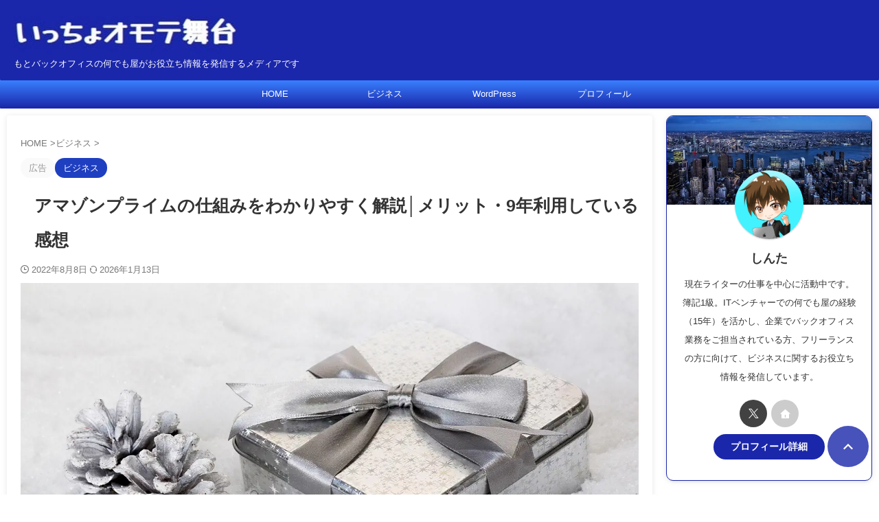

--- FILE ---
content_type: text/html; charset=UTF-8
request_url: https://www.neo-writing.com/amazon-prime-member/
body_size: 24534
content:
<!DOCTYPE html><html lang="ja" class="s-navi-search-slide  toc-style-timeline-count">
<!--<![endif]--><head prefix="og: http://ogp.me/ns# fb: http://ogp.me/ns/fb# article: http://ogp.me/ns/article#">
<!-- wexal_pst_init.js does not exist -->
<!-- engagement_delay.js does not exist -->
<!-- proxy.php does not exists -->
<link rel="dns-prefetch" href="//www16.a8.net/">
<link rel="preconnect" href="//www16.a8.net/">
<link rel="dns-prefetch" href="//pagead2.googlesyndication.com/">
<link rel="dns-prefetch" href="//www13.a8.net/">
<link rel="dns-prefetch" href="//www21.a8.net/">
<link rel="dns-prefetch" href="//www15.a8.net/">
<link rel="dns-prefetch" href="//www28.a8.net/">
<link rel="dns-prefetch" href="//www23.a8.net/">
<link rel="dns-prefetch" href="//blog.with2.net/">
<link rel="dns-prefetch" href="//www26.a8.net/">
<link rel="dns-prefetch" href="//www17.a8.net/">
<link rel="dns-prefetch" href="//www10.a8.net/">
<script type="litespeed/javascript" data-src="https://www.googletagmanager.com/gtag/js?id=G-7TR748PX25"></script> <script type="litespeed/javascript">window.dataLayer=window.dataLayer||[];function gtag(){dataLayer.push(arguments)}
gtag('js',new Date());gtag('config','G-7TR748PX25')</script> <meta charset="UTF-8"><meta name="viewport" content="width=device-width,initial-scale=1.0,user-scalable=no,viewport-fit=cover"><meta name="format-detection" content="telephone=no"><meta name="referrer" content="no-referrer-when-downgrade"/><link rel="alternate" type="application/rss+xml" title="いっちょオモテ舞台 RSS Feed" href="https://www.neo-writing.com/feed/"/><link rel="pingback" href="https://www.neo-writing.com/xmlrpc.php">
<!--[if lt IE 9]> <script src="https://www.neo-writing.com/wp-content/themes/affinger/js/html5shiv.js"></script> <![endif]--><meta name='robots' content='max-image-preview:large'/><title>アマゾンプライムの仕組みをわかりやすく解説│メリット・9年利用している感想 - いっちょオモテ舞台</title><link rel="alternate" title="oEmbed (JSON)" type="application/json+oembed" href="https://www.neo-writing.com/wp-json/oembed/1.0/embed?url=https%3A%2F%2Fwww.neo-writing.com%2Famazon-prime-member%2F"/><link rel="alternate" title="oEmbed (XML)" type="text/xml+oembed" href="https://www.neo-writing.com/wp-json/oembed/1.0/embed?url=https%3A%2F%2Fwww.neo-writing.com%2Famazon-prime-member%2F&#038;format=xml"/><style id='wp-img-auto-sizes-contain-inline-css' type='text/css'>img:is([sizes=auto i],[sizes^="auto," i]){contain-intrinsic-size:3000px 1500px}
/*# sourceURL=wp-img-auto-sizes-contain-inline-css */</style><link rel='stylesheet' id='wp-block-library-css' href='https://www.neo-writing.com/wp-includes/css/dist/block-library/style.min.css?ver=6.9' type='text/css' media='all'/><style id='wp-block-heading-inline-css' type='text/css'>h1:where(.wp-block-heading).has-background,h2:where(.wp-block-heading).has-background,h3:where(.wp-block-heading).has-background,h4:where(.wp-block-heading).has-background,h5:where(.wp-block-heading).has-background,h6:where(.wp-block-heading).has-background{padding:1.25em 2.375em}h1.has-text-align-left[style*=writing-mode]:where([style*=vertical-lr]),h1.has-text-align-right[style*=writing-mode]:where([style*=vertical-rl]),h2.has-text-align-left[style*=writing-mode]:where([style*=vertical-lr]),h2.has-text-align-right[style*=writing-mode]:where([style*=vertical-rl]),h3.has-text-align-left[style*=writing-mode]:where([style*=vertical-lr]),h3.has-text-align-right[style*=writing-mode]:where([style*=vertical-rl]),h4.has-text-align-left[style*=writing-mode]:where([style*=vertical-lr]),h4.has-text-align-right[style*=writing-mode]:where([style*=vertical-rl]),h5.has-text-align-left[style*=writing-mode]:where([style*=vertical-lr]),h5.has-text-align-right[style*=writing-mode]:where([style*=vertical-rl]),h6.has-text-align-left[style*=writing-mode]:where([style*=vertical-lr]),h6.has-text-align-right[style*=writing-mode]:where([style*=vertical-rl]){rotate:180deg}
/*# sourceURL=https://www.neo-writing.com/wp-includes/blocks/heading/style.min.css */</style><style id='wp-block-image-inline-css' type='text/css'>.wp-block-image>a,.wp-block-image>figure>a{display:inline-block}.wp-block-image img{box-sizing:border-box;height:auto;max-width:100%;vertical-align:bottom}@media not (prefers-reduced-motion){.wp-block-image img.hide{visibility:hidden}.wp-block-image img.show{animation:show-content-image .4s}}.wp-block-image[style*=border-radius] img,.wp-block-image[style*=border-radius]>a{border-radius:inherit}.wp-block-image.has-custom-border img{box-sizing:border-box}.wp-block-image.aligncenter{text-align:center}.wp-block-image.alignfull>a,.wp-block-image.alignwide>a{width:100%}.wp-block-image.alignfull img,.wp-block-image.alignwide img{height:auto;width:100%}.wp-block-image .aligncenter,.wp-block-image .alignleft,.wp-block-image .alignright,.wp-block-image.aligncenter,.wp-block-image.alignleft,.wp-block-image.alignright{display:table}.wp-block-image .aligncenter>figcaption,.wp-block-image .alignleft>figcaption,.wp-block-image .alignright>figcaption,.wp-block-image.aligncenter>figcaption,.wp-block-image.alignleft>figcaption,.wp-block-image.alignright>figcaption{caption-side:bottom;display:table-caption}.wp-block-image .alignleft{float:left;margin:.5em 1em .5em 0}.wp-block-image .alignright{float:right;margin:.5em 0 .5em 1em}.wp-block-image .aligncenter{margin-left:auto;margin-right:auto}.wp-block-image :where(figcaption){margin-bottom:1em;margin-top:.5em}.wp-block-image.is-style-circle-mask img{border-radius:9999px}@supports ((-webkit-mask-image:none) or (mask-image:none)) or (-webkit-mask-image:none){.wp-block-image.is-style-circle-mask img{border-radius:0;-webkit-mask-image:url('data:image/svg+xml;utf8,<svg viewBox="0 0 100 100" xmlns="http://www.w3.org/2000/svg"><circle cx="50" cy="50" r="50"/></svg>');mask-image:url('data:image/svg+xml;utf8,<svg viewBox="0 0 100 100" xmlns="http://www.w3.org/2000/svg"><circle cx="50" cy="50" r="50"/></svg>');mask-mode:alpha;-webkit-mask-position:center;mask-position:center;-webkit-mask-repeat:no-repeat;mask-repeat:no-repeat;-webkit-mask-size:contain;mask-size:contain}}:root :where(.wp-block-image.is-style-rounded img,.wp-block-image .is-style-rounded img){border-radius:9999px}.wp-block-image figure{margin:0}.wp-lightbox-container{display:flex;flex-direction:column;position:relative}.wp-lightbox-container img{cursor:zoom-in}.wp-lightbox-container img:hover+button{opacity:1}.wp-lightbox-container button{align-items:center;backdrop-filter:blur(16px) saturate(180%);background-color:#5a5a5a40;border:none;border-radius:4px;cursor:zoom-in;display:flex;height:20px;justify-content:center;opacity:0;padding:0;position:absolute;right:16px;text-align:center;top:16px;width:20px;z-index:100}@media not (prefers-reduced-motion){.wp-lightbox-container button{transition:opacity .2s ease}}.wp-lightbox-container button:focus-visible{outline:3px auto #5a5a5a40;outline:3px auto -webkit-focus-ring-color;outline-offset:3px}.wp-lightbox-container button:hover{cursor:pointer;opacity:1}.wp-lightbox-container button:focus{opacity:1}.wp-lightbox-container button:focus,.wp-lightbox-container button:hover,.wp-lightbox-container button:not(:hover):not(:active):not(.has-background){background-color:#5a5a5a40;border:none}.wp-lightbox-overlay{box-sizing:border-box;cursor:zoom-out;height:100vh;left:0;overflow:hidden;position:fixed;top:0;visibility:hidden;width:100%;z-index:100000}.wp-lightbox-overlay .close-button{align-items:center;cursor:pointer;display:flex;justify-content:center;min-height:40px;min-width:40px;padding:0;position:absolute;right:calc(env(safe-area-inset-right) + 16px);top:calc(env(safe-area-inset-top) + 16px);z-index:5000000}.wp-lightbox-overlay .close-button:focus,.wp-lightbox-overlay .close-button:hover,.wp-lightbox-overlay .close-button:not(:hover):not(:active):not(.has-background){background:none;border:none}.wp-lightbox-overlay .lightbox-image-container{height:var(--wp--lightbox-container-height);left:50%;overflow:hidden;position:absolute;top:50%;transform:translate(-50%,-50%);transform-origin:top left;width:var(--wp--lightbox-container-width);z-index:9999999999}.wp-lightbox-overlay .wp-block-image{align-items:center;box-sizing:border-box;display:flex;height:100%;justify-content:center;margin:0;position:relative;transform-origin:0 0;width:100%;z-index:3000000}.wp-lightbox-overlay .wp-block-image img{height:var(--wp--lightbox-image-height);min-height:var(--wp--lightbox-image-height);min-width:var(--wp--lightbox-image-width);width:var(--wp--lightbox-image-width)}.wp-lightbox-overlay .wp-block-image figcaption{display:none}.wp-lightbox-overlay button{background:none;border:none}.wp-lightbox-overlay .scrim{background-color:#fff;height:100%;opacity:.9;position:absolute;width:100%;z-index:2000000}.wp-lightbox-overlay.active{visibility:visible}@media not (prefers-reduced-motion){.wp-lightbox-overlay.active{animation:turn-on-visibility .25s both}.wp-lightbox-overlay.active img{animation:turn-on-visibility .35s both}.wp-lightbox-overlay.show-closing-animation:not(.active){animation:turn-off-visibility .35s both}.wp-lightbox-overlay.show-closing-animation:not(.active) img{animation:turn-off-visibility .25s both}.wp-lightbox-overlay.zoom.active{animation:none;opacity:1;visibility:visible}.wp-lightbox-overlay.zoom.active .lightbox-image-container{animation:lightbox-zoom-in .4s}.wp-lightbox-overlay.zoom.active .lightbox-image-container img{animation:none}.wp-lightbox-overlay.zoom.active .scrim{animation:turn-on-visibility .4s forwards}.wp-lightbox-overlay.zoom.show-closing-animation:not(.active){animation:none}.wp-lightbox-overlay.zoom.show-closing-animation:not(.active) .lightbox-image-container{animation:lightbox-zoom-out .4s}.wp-lightbox-overlay.zoom.show-closing-animation:not(.active) .lightbox-image-container img{animation:none}.wp-lightbox-overlay.zoom.show-closing-animation:not(.active) .scrim{animation:turn-off-visibility .4s forwards}}@keyframes show-content-image{0%{visibility:hidden}99%{visibility:hidden}to{visibility:visible}}@keyframes turn-on-visibility{0%{opacity:0}to{opacity:1}}@keyframes turn-off-visibility{0%{opacity:1;visibility:visible}99%{opacity:0;visibility:visible}to{opacity:0;visibility:hidden}}@keyframes lightbox-zoom-in{0%{transform:translate(calc((-100vw + var(--wp--lightbox-scrollbar-width))/2 + var(--wp--lightbox-initial-left-position)),calc(-50vh + var(--wp--lightbox-initial-top-position))) scale(var(--wp--lightbox-scale))}to{transform:translate(-50%,-50%) scale(1)}}@keyframes lightbox-zoom-out{0%{transform:translate(-50%,-50%) scale(1);visibility:visible}99%{visibility:visible}to{transform:translate(calc((-100vw + var(--wp--lightbox-scrollbar-width))/2 + var(--wp--lightbox-initial-left-position)),calc(-50vh + var(--wp--lightbox-initial-top-position))) scale(var(--wp--lightbox-scale));visibility:hidden}}
/*# sourceURL=https://www.neo-writing.com/wp-includes/blocks/image/style.min.css */</style><style id='wp-block-list-inline-css' type='text/css'>ol,ul{box-sizing:border-box}:root :where(.wp-block-list.has-background){padding:1.25em 2.375em}
/*# sourceURL=https://www.neo-writing.com/wp-includes/blocks/list/style.min.css */</style><style id='wp-block-embed-inline-css' type='text/css'>.wp-block-embed.alignleft,.wp-block-embed.alignright,.wp-block[data-align=left]>[data-type="core/embed"],.wp-block[data-align=right]>[data-type="core/embed"]{max-width:360px;width:100%}.wp-block-embed.alignleft .wp-block-embed__wrapper,.wp-block-embed.alignright .wp-block-embed__wrapper,.wp-block[data-align=left]>[data-type="core/embed"] .wp-block-embed__wrapper,.wp-block[data-align=right]>[data-type="core/embed"] .wp-block-embed__wrapper{min-width:280px}.wp-block-cover .wp-block-embed{min-height:240px;min-width:320px}.wp-block-embed{overflow-wrap:break-word}.wp-block-embed :where(figcaption){margin-bottom:1em;margin-top:.5em}.wp-block-embed iframe{max-width:100%}.wp-block-embed__wrapper{position:relative}.wp-embed-responsive .wp-has-aspect-ratio .wp-block-embed__wrapper:before{content:"";display:block;padding-top:50%}.wp-embed-responsive .wp-has-aspect-ratio iframe{bottom:0;height:100%;left:0;position:absolute;right:0;top:0;width:100%}.wp-embed-responsive .wp-embed-aspect-21-9 .wp-block-embed__wrapper:before{padding-top:42.85%}.wp-embed-responsive .wp-embed-aspect-18-9 .wp-block-embed__wrapper:before{padding-top:50%}.wp-embed-responsive .wp-embed-aspect-16-9 .wp-block-embed__wrapper:before{padding-top:56.25%}.wp-embed-responsive .wp-embed-aspect-4-3 .wp-block-embed__wrapper:before{padding-top:75%}.wp-embed-responsive .wp-embed-aspect-1-1 .wp-block-embed__wrapper:before{padding-top:100%}.wp-embed-responsive .wp-embed-aspect-9-16 .wp-block-embed__wrapper:before{padding-top:177.77%}.wp-embed-responsive .wp-embed-aspect-1-2 .wp-block-embed__wrapper:before{padding-top:200%}
/*# sourceURL=https://www.neo-writing.com/wp-includes/blocks/embed/style.min.css */</style><style id='wp-block-paragraph-inline-css' type='text/css'>.is-small-text{font-size:.875em}.is-regular-text{font-size:1em}.is-large-text{font-size:2.25em}.is-larger-text{font-size:3em}.has-drop-cap:not(:focus):first-letter{float:left;font-size:8.4em;font-style:normal;font-weight:100;line-height:.68;margin:.05em .1em 0 0;text-transform:uppercase}body.rtl .has-drop-cap:not(:focus):first-letter{float:none;margin-left:.1em}p.has-drop-cap.has-background{overflow:hidden}:root :where(p.has-background){padding:1.25em 2.375em}:where(p.has-text-color:not(.has-link-color)) a{color:inherit}p.has-text-align-left[style*="writing-mode:vertical-lr"],p.has-text-align-right[style*="writing-mode:vertical-rl"]{rotate:180deg}
/*# sourceURL=https://www.neo-writing.com/wp-includes/blocks/paragraph/style.min.css */</style><style id='wp-block-table-inline-css' type='text/css'>.wp-block-table{overflow-x:auto}.wp-block-table table{border-collapse:collapse;width:100%}.wp-block-table thead{border-bottom:3px solid}.wp-block-table tfoot{border-top:3px solid}.wp-block-table td,.wp-block-table th{border:1px solid;padding:.5em}.wp-block-table .has-fixed-layout{table-layout:fixed;width:100%}.wp-block-table .has-fixed-layout td,.wp-block-table .has-fixed-layout th{word-break:break-word}.wp-block-table.aligncenter,.wp-block-table.alignleft,.wp-block-table.alignright{display:table;width:auto}.wp-block-table.aligncenter td,.wp-block-table.aligncenter th,.wp-block-table.alignleft td,.wp-block-table.alignleft th,.wp-block-table.alignright td,.wp-block-table.alignright th{word-break:break-word}.wp-block-table .has-subtle-light-gray-background-color{background-color:#f3f4f5}.wp-block-table .has-subtle-pale-green-background-color{background-color:#e9fbe5}.wp-block-table .has-subtle-pale-blue-background-color{background-color:#e7f5fe}.wp-block-table .has-subtle-pale-pink-background-color{background-color:#fcf0ef}.wp-block-table.is-style-stripes{background-color:initial;border-collapse:inherit;border-spacing:0}.wp-block-table.is-style-stripes tbody tr:nth-child(odd){background-color:#f0f0f0}.wp-block-table.is-style-stripes.has-subtle-light-gray-background-color tbody tr:nth-child(odd){background-color:#f3f4f5}.wp-block-table.is-style-stripes.has-subtle-pale-green-background-color tbody tr:nth-child(odd){background-color:#e9fbe5}.wp-block-table.is-style-stripes.has-subtle-pale-blue-background-color tbody tr:nth-child(odd){background-color:#e7f5fe}.wp-block-table.is-style-stripes.has-subtle-pale-pink-background-color tbody tr:nth-child(odd){background-color:#fcf0ef}.wp-block-table.is-style-stripes td,.wp-block-table.is-style-stripes th{border-color:#0000}.wp-block-table.is-style-stripes{border-bottom:1px solid #f0f0f0}.wp-block-table .has-border-color td,.wp-block-table .has-border-color th,.wp-block-table .has-border-color tr,.wp-block-table .has-border-color>*{border-color:inherit}.wp-block-table table[style*=border-top-color] tr:first-child,.wp-block-table table[style*=border-top-color] tr:first-child td,.wp-block-table table[style*=border-top-color] tr:first-child th,.wp-block-table table[style*=border-top-color]>*,.wp-block-table table[style*=border-top-color]>* td,.wp-block-table table[style*=border-top-color]>* th{border-top-color:inherit}.wp-block-table table[style*=border-top-color] tr:not(:first-child){border-top-color:initial}.wp-block-table table[style*=border-right-color] td:last-child,.wp-block-table table[style*=border-right-color] th,.wp-block-table table[style*=border-right-color] tr,.wp-block-table table[style*=border-right-color]>*{border-right-color:inherit}.wp-block-table table[style*=border-bottom-color] tr:last-child,.wp-block-table table[style*=border-bottom-color] tr:last-child td,.wp-block-table table[style*=border-bottom-color] tr:last-child th,.wp-block-table table[style*=border-bottom-color]>*,.wp-block-table table[style*=border-bottom-color]>* td,.wp-block-table table[style*=border-bottom-color]>* th{border-bottom-color:inherit}.wp-block-table table[style*=border-bottom-color] tr:not(:last-child){border-bottom-color:initial}.wp-block-table table[style*=border-left-color] td:first-child,.wp-block-table table[style*=border-left-color] th,.wp-block-table table[style*=border-left-color] tr,.wp-block-table table[style*=border-left-color]>*{border-left-color:inherit}.wp-block-table table[style*=border-style] td,.wp-block-table table[style*=border-style] th,.wp-block-table table[style*=border-style] tr,.wp-block-table table[style*=border-style]>*{border-style:inherit}.wp-block-table table[style*=border-width] td,.wp-block-table table[style*=border-width] th,.wp-block-table table[style*=border-width] tr,.wp-block-table table[style*=border-width]>*{border-style:inherit;border-width:inherit}
/*# sourceURL=https://www.neo-writing.com/wp-includes/blocks/table/style.min.css */</style><style id='global-styles-inline-css' type='text/css'>:root{--wp--preset--aspect-ratio--square: 1;--wp--preset--aspect-ratio--4-3: 4/3;--wp--preset--aspect-ratio--3-4: 3/4;--wp--preset--aspect-ratio--3-2: 3/2;--wp--preset--aspect-ratio--2-3: 2/3;--wp--preset--aspect-ratio--16-9: 16/9;--wp--preset--aspect-ratio--9-16: 9/16;--wp--preset--color--black: #000000;--wp--preset--color--cyan-bluish-gray: #abb8c3;--wp--preset--color--white: #ffffff;--wp--preset--color--pale-pink: #f78da7;--wp--preset--color--vivid-red: #cf2e2e;--wp--preset--color--luminous-vivid-orange: #ff6900;--wp--preset--color--luminous-vivid-amber: #fcb900;--wp--preset--color--light-green-cyan: #eefaff;--wp--preset--color--vivid-green-cyan: #00d084;--wp--preset--color--pale-cyan-blue: #8ed1fc;--wp--preset--color--vivid-cyan-blue: #0693e3;--wp--preset--color--vivid-purple: #9b51e0;--wp--preset--color--soft-red: #e92f3d;--wp--preset--color--light-grayish-red: #fdf0f2;--wp--preset--color--vivid-yellow: #ffc107;--wp--preset--color--very-pale-yellow: #fffde7;--wp--preset--color--very-light-gray: #fafafa;--wp--preset--color--very-dark-gray: #313131;--wp--preset--color--original-color-a: #00B900;--wp--preset--color--original-color-b: #f4fff4;--wp--preset--color--original-color-c: #F3E5F5;--wp--preset--color--original-color-d: #9E9D24;--wp--preset--gradient--vivid-cyan-blue-to-vivid-purple: linear-gradient(135deg,rgb(6,147,227) 0%,rgb(155,81,224) 100%);--wp--preset--gradient--light-green-cyan-to-vivid-green-cyan: linear-gradient(135deg,rgb(122,220,180) 0%,rgb(0,208,130) 100%);--wp--preset--gradient--luminous-vivid-amber-to-luminous-vivid-orange: linear-gradient(135deg,rgb(252,185,0) 0%,rgb(255,105,0) 100%);--wp--preset--gradient--luminous-vivid-orange-to-vivid-red: linear-gradient(135deg,rgb(255,105,0) 0%,rgb(207,46,46) 100%);--wp--preset--gradient--very-light-gray-to-cyan-bluish-gray: linear-gradient(135deg,rgb(238,238,238) 0%,rgb(169,184,195) 100%);--wp--preset--gradient--cool-to-warm-spectrum: linear-gradient(135deg,rgb(74,234,220) 0%,rgb(151,120,209) 20%,rgb(207,42,186) 40%,rgb(238,44,130) 60%,rgb(251,105,98) 80%,rgb(254,248,76) 100%);--wp--preset--gradient--blush-light-purple: linear-gradient(135deg,rgb(255,206,236) 0%,rgb(152,150,240) 100%);--wp--preset--gradient--blush-bordeaux: linear-gradient(135deg,rgb(254,205,165) 0%,rgb(254,45,45) 50%,rgb(107,0,62) 100%);--wp--preset--gradient--luminous-dusk: linear-gradient(135deg,rgb(255,203,112) 0%,rgb(199,81,192) 50%,rgb(65,88,208) 100%);--wp--preset--gradient--pale-ocean: linear-gradient(135deg,rgb(255,245,203) 0%,rgb(182,227,212) 50%,rgb(51,167,181) 100%);--wp--preset--gradient--electric-grass: linear-gradient(135deg,rgb(202,248,128) 0%,rgb(113,206,126) 100%);--wp--preset--gradient--midnight: linear-gradient(135deg,rgb(2,3,129) 0%,rgb(40,116,252) 100%);--wp--preset--font-size--small: .8em;--wp--preset--font-size--medium: 20px;--wp--preset--font-size--large: 1.5em;--wp--preset--font-size--x-large: 42px;--wp--preset--font-size--st-regular: 1em;--wp--preset--font-size--huge: 3em;--wp--preset--spacing--20: 0.44rem;--wp--preset--spacing--30: 0.67rem;--wp--preset--spacing--40: 1rem;--wp--preset--spacing--50: 1.5rem;--wp--preset--spacing--60: 2.25rem;--wp--preset--spacing--70: 3.38rem;--wp--preset--spacing--80: 5.06rem;--wp--preset--spacing--af-spacing-ss: 5px;--wp--preset--spacing--af-spacing-s: 10px;--wp--preset--spacing--af-spacing-m: 20px;--wp--preset--spacing--af-spacing-l: 40px;--wp--preset--spacing--af-spacing-ll: 60px;--wp--preset--spacing--af-spacing-xl: 80px;--wp--preset--spacing--af-spacing-xxl: 100px;--wp--preset--shadow--natural: 6px 6px 9px rgba(0, 0, 0, 0.2);--wp--preset--shadow--deep: 12px 12px 50px rgba(0, 0, 0, 0.4);--wp--preset--shadow--sharp: 6px 6px 0px rgba(0, 0, 0, 0.2);--wp--preset--shadow--outlined: 6px 6px 0px -3px rgb(255, 255, 255), 6px 6px rgb(0, 0, 0);--wp--preset--shadow--crisp: 6px 6px 0px rgb(0, 0, 0);}:where(.is-layout-flex){gap: 0.5em;}:where(.is-layout-grid){gap: 0.5em;}body .is-layout-flex{display: flex;}.is-layout-flex{flex-wrap: wrap;align-items: center;}.is-layout-flex > :is(*, div){margin: 0;}body .is-layout-grid{display: grid;}.is-layout-grid > :is(*, div){margin: 0;}:where(.wp-block-columns.is-layout-flex){gap: 2em;}:where(.wp-block-columns.is-layout-grid){gap: 2em;}:where(.wp-block-post-template.is-layout-flex){gap: 1.25em;}:where(.wp-block-post-template.is-layout-grid){gap: 1.25em;}.has-black-color{color: var(--wp--preset--color--black) !important;}.has-cyan-bluish-gray-color{color: var(--wp--preset--color--cyan-bluish-gray) !important;}.has-white-color{color: var(--wp--preset--color--white) !important;}.has-pale-pink-color{color: var(--wp--preset--color--pale-pink) !important;}.has-vivid-red-color{color: var(--wp--preset--color--vivid-red) !important;}.has-luminous-vivid-orange-color{color: var(--wp--preset--color--luminous-vivid-orange) !important;}.has-luminous-vivid-amber-color{color: var(--wp--preset--color--luminous-vivid-amber) !important;}.has-light-green-cyan-color{color: var(--wp--preset--color--light-green-cyan) !important;}.has-vivid-green-cyan-color{color: var(--wp--preset--color--vivid-green-cyan) !important;}.has-pale-cyan-blue-color{color: var(--wp--preset--color--pale-cyan-blue) !important;}.has-vivid-cyan-blue-color{color: var(--wp--preset--color--vivid-cyan-blue) !important;}.has-vivid-purple-color{color: var(--wp--preset--color--vivid-purple) !important;}.has-black-background-color{background-color: var(--wp--preset--color--black) !important;}.has-cyan-bluish-gray-background-color{background-color: var(--wp--preset--color--cyan-bluish-gray) !important;}.has-white-background-color{background-color: var(--wp--preset--color--white) !important;}.has-pale-pink-background-color{background-color: var(--wp--preset--color--pale-pink) !important;}.has-vivid-red-background-color{background-color: var(--wp--preset--color--vivid-red) !important;}.has-luminous-vivid-orange-background-color{background-color: var(--wp--preset--color--luminous-vivid-orange) !important;}.has-luminous-vivid-amber-background-color{background-color: var(--wp--preset--color--luminous-vivid-amber) !important;}.has-light-green-cyan-background-color{background-color: var(--wp--preset--color--light-green-cyan) !important;}.has-vivid-green-cyan-background-color{background-color: var(--wp--preset--color--vivid-green-cyan) !important;}.has-pale-cyan-blue-background-color{background-color: var(--wp--preset--color--pale-cyan-blue) !important;}.has-vivid-cyan-blue-background-color{background-color: var(--wp--preset--color--vivid-cyan-blue) !important;}.has-vivid-purple-background-color{background-color: var(--wp--preset--color--vivid-purple) !important;}.has-black-border-color{border-color: var(--wp--preset--color--black) !important;}.has-cyan-bluish-gray-border-color{border-color: var(--wp--preset--color--cyan-bluish-gray) !important;}.has-white-border-color{border-color: var(--wp--preset--color--white) !important;}.has-pale-pink-border-color{border-color: var(--wp--preset--color--pale-pink) !important;}.has-vivid-red-border-color{border-color: var(--wp--preset--color--vivid-red) !important;}.has-luminous-vivid-orange-border-color{border-color: var(--wp--preset--color--luminous-vivid-orange) !important;}.has-luminous-vivid-amber-border-color{border-color: var(--wp--preset--color--luminous-vivid-amber) !important;}.has-light-green-cyan-border-color{border-color: var(--wp--preset--color--light-green-cyan) !important;}.has-vivid-green-cyan-border-color{border-color: var(--wp--preset--color--vivid-green-cyan) !important;}.has-pale-cyan-blue-border-color{border-color: var(--wp--preset--color--pale-cyan-blue) !important;}.has-vivid-cyan-blue-border-color{border-color: var(--wp--preset--color--vivid-cyan-blue) !important;}.has-vivid-purple-border-color{border-color: var(--wp--preset--color--vivid-purple) !important;}.has-vivid-cyan-blue-to-vivid-purple-gradient-background{background: var(--wp--preset--gradient--vivid-cyan-blue-to-vivid-purple) !important;}.has-light-green-cyan-to-vivid-green-cyan-gradient-background{background: var(--wp--preset--gradient--light-green-cyan-to-vivid-green-cyan) !important;}.has-luminous-vivid-amber-to-luminous-vivid-orange-gradient-background{background: var(--wp--preset--gradient--luminous-vivid-amber-to-luminous-vivid-orange) !important;}.has-luminous-vivid-orange-to-vivid-red-gradient-background{background: var(--wp--preset--gradient--luminous-vivid-orange-to-vivid-red) !important;}.has-very-light-gray-to-cyan-bluish-gray-gradient-background{background: var(--wp--preset--gradient--very-light-gray-to-cyan-bluish-gray) !important;}.has-cool-to-warm-spectrum-gradient-background{background: var(--wp--preset--gradient--cool-to-warm-spectrum) !important;}.has-blush-light-purple-gradient-background{background: var(--wp--preset--gradient--blush-light-purple) !important;}.has-blush-bordeaux-gradient-background{background: var(--wp--preset--gradient--blush-bordeaux) !important;}.has-luminous-dusk-gradient-background{background: var(--wp--preset--gradient--luminous-dusk) !important;}.has-pale-ocean-gradient-background{background: var(--wp--preset--gradient--pale-ocean) !important;}.has-electric-grass-gradient-background{background: var(--wp--preset--gradient--electric-grass) !important;}.has-midnight-gradient-background{background: var(--wp--preset--gradient--midnight) !important;}.has-small-font-size{font-size: var(--wp--preset--font-size--small) !important;}.has-medium-font-size{font-size: var(--wp--preset--font-size--medium) !important;}.has-large-font-size{font-size: var(--wp--preset--font-size--large) !important;}.has-x-large-font-size{font-size: var(--wp--preset--font-size--x-large) !important;}
/*# sourceURL=global-styles-inline-css */</style><style id='classic-theme-styles-inline-css' type='text/css'>/*! This file is auto-generated */
.wp-block-button__link{color:#fff;background-color:#32373c;border-radius:9999px;box-shadow:none;text-decoration:none;padding:calc(.667em + 2px) calc(1.333em + 2px);font-size:1.125em}.wp-block-file__button{background:#32373c;color:#fff;text-decoration:none}
/*# sourceURL=/wp-includes/css/classic-themes.min.css */</style><link rel='stylesheet' id='st-affiliate-manager-index-css' href='https://www.neo-writing.com/wp-content/plugins/st-affiliate-manager/Resources/assets/bundles/index.css?ver=6706adf8aac82b2037b2' type='text/css' media='all'/><link rel='stylesheet' id='st-pv-monitor-shortcode-css' href='https://www.neo-writing.com/wp-content/plugins/st-pv-monitor/Resources/assets/bundles/shortcode.css?ver=666d80a3cb10c27e8971' type='text/css' media='all'/><link rel='stylesheet' id='st-pv-monitor-index-css' href='https://www.neo-writing.com/wp-content/plugins/st-pv-monitor/Resources/assets/bundles/index.css?ver=2.3.3' type='text/css' media='all'/><link rel='stylesheet' id='normalize-css' href='https://www.neo-writing.com/wp-content/themes/affinger/css/normalize.css?ver=1.5.9' type='text/css' media='all'/><link rel='stylesheet' id='st_svg-css' href='https://www.neo-writing.com/wp-content/themes/affinger/st_svg/style.css?ver=20240601' type='text/css' media='all'/><link rel='stylesheet' id='slick-css' href='https://www.neo-writing.com/wp-content/themes/affinger/vendor/slick/slick.css?ver=1.8.0' type='text/css' media='all'/><link rel='stylesheet' id='slick-theme-css' href='https://www.neo-writing.com/wp-content/themes/affinger/vendor/slick/slick-theme.css?ver=1.8.0' type='text/css' media='all'/><link rel='stylesheet' id='style-css' href='https://www.neo-writing.com/wp-content/themes/affinger/style.css?ver=20240601' type='text/css' media='all'/><link rel='stylesheet' id='child-style-css' href='https://www.neo-writing.com/wp-content/themes/affinger-child/style.css?ver=20240601' type='text/css' media='all'/><link rel='stylesheet' id='single-css' href='https://www.neo-writing.com/wp-content/themes/affinger/st-rankcss.php' type='text/css' media='all'/><link rel='stylesheet' id='af-custom-fields-frontend-css' href='https://www.neo-writing.com/wp-content/themes/affinger/af-custom-fields/css/frontend.css?ver=1.0.0' type='text/css' media='all'/><link rel='stylesheet' id='st-themecss-css' href='https://www.neo-writing.com/wp-content/themes/affinger/st-themecss-loader.php?ver=6.9' type='text/css' media='all'/> <script type="text/javascript" src="https://www.neo-writing.com/wp-includes/js/jquery/jquery.min.js?ver=3.7.1" id="jquery-core-js"></script> <link rel="https://api.w.org/" href="https://www.neo-writing.com/wp-json/"/><link rel="alternate" title="JSON" type="application/json" href="https://www.neo-writing.com/wp-json/wp/v2/posts/2057"/><link rel='shortlink' href='https://www.neo-writing.com/?p=2057'/><meta name="robots" content="index, follow"/><meta name="keywords" content="アマゾンプライム,仕組み,会員特典,メリット,利用した感想,無料体験,登録方法,料金"><meta name="description" content="アマゾンプライムの仕組み、15の会員特典に加え、メリット・実際に9年利用している感想を徹底解説します。無料体験の登録方法・今後気になる点もまとめていますので、会員登録をご検討中の方・サービス内容を詳しく知りたいという方は、ぜひ参考にしてください。"><meta name="thumbnail" content="https://www.neo-writing.com/wp-content/uploads/2023/03/christmas-gifts-2956253_1200.webp"><link rel="canonical" href="https://www.neo-writing.com/amazon-prime-member/"/><style type="text/css" id="custom-background-css">body.custom-background { background-color: #ffffff; }</style><link rel="icon" href="https://www.neo-writing.com/wp-content/uploads/2023/07/cropped-favicon-512x512-1-32x32.png" sizes="32x32"/><link rel="icon" href="https://www.neo-writing.com/wp-content/uploads/2023/07/cropped-favicon-512x512-1-192x192.png" sizes="192x192"/><link rel="apple-touch-icon" href="https://www.neo-writing.com/wp-content/uploads/2023/07/cropped-favicon-512x512-1-180x180.png"/><meta name="msapplication-TileImage" content="https://www.neo-writing.com/wp-content/uploads/2023/07/cropped-favicon-512x512-1-270x270.png"/><style type="text/css" id="wp-custom-css">a.damywidgets {
	text-decoration: none;
	display: block;
}

a.damywidgets:hover {
	opacity:.5;
}</style><meta property="og:type" content="article"><meta property="og:title" content="アマゾンプライムの仕組みをわかりやすく解説│メリット・9年利用している感想"><meta property="og:url" content="https://www.neo-writing.com/amazon-prime-member/"><meta property="og:description" content="アマゾンプライムの仕組み、15の会員特典に加え、メリット・実際に9年利用している感想を徹底解説します。無料体験の登録方法・今後気になる点もまとめていますので、会員登録をご検討中の方・サービス内容を詳し"><meta property="og:site_name" content="いっちょオモテ舞台"><meta property="og:image" content="https://www.neo-writing.com/wp-content/uploads/2023/03/christmas-gifts-2956253_1200.webp"><meta property="article:published_time" content="2022-08-08T04:02:25+09:00"/><meta property="article:author" content="しんた"/><meta name="twitter:site" content="@neowriting1"><meta name="twitter:card" content="summary_large_image"><meta name="twitter:title" content="アマゾンプライムの仕組みをわかりやすく解説│メリット・9年利用している感想"><meta name="twitter:description" content="アマゾンプライムの仕組み、15の会員特典に加え、メリット・実際に9年利用している感想を徹底解説します。無料体験の登録方法・今後気になる点もまとめていますので、会員登録をご検討中の方・サービス内容を詳し"><meta name="twitter:image" content="https://www.neo-writing.com/wp-content/uploads/2023/03/christmas-gifts-2956253_1200.webp"></head><body ontouchstart="" class="wp-singular post-template-default single single-post postid-2057 single-format-standard custom-background wp-theme-affinger wp-child-theme-affinger-child st-af-ex single-cat-7 not-front-page"><div id="st-ami"><div id="wrapper" class="" ontouchstart=""><div id="wrapper-in"><header id=""><div id="header-full"><div id="headbox-bg-fixed"><div id="headbox-bg"><div id="headbox"><nav id="s-navi" class="pcnone" data-st-nav data-st-nav-type="normal"><dl class="acordion is-active" data-st-nav-primary><dt class="trigger"><p class="acordion_button"><span class="op op-menu has-text"><i class="st-fa st-svg-menu"></i></span></p><p class="acordion_button acordion_button_search"><span class="op op-search"><i class="st-fa st-svg-search_s op-search-close"></i></span></p><div id="st-mobile-logo"></div></dt><dd class="acordion_tree"><div class="acordion_tree_content"><div class="menu-%e3%82%b9%e3%83%9e%e3%83%9b%e3%82%b9%e3%83%a9%e3%82%a4%e3%83%89%e3%83%a1%e3%83%8b%e3%83%a5%e3%83%bc-container"><ul id="menu-%e3%82%b9%e3%83%9e%e3%83%9b%e3%82%b9%e3%83%a9%e3%82%a4%e3%83%89%e3%83%a1%e3%83%8b%e3%83%a5%e3%83%bc" class="menu"><li id="menu-item-817" class="menu-item menu-item-type-custom menu-item-object-custom menu-item-home menu-item-817"><a href="https://www.neo-writing.com/"><span class="menu-item-label">ホーム</span></a></li><li id="menu-item-818" class="menu-item menu-item-type-taxonomy menu-item-object-category current-post-ancestor current-menu-parent current-post-parent menu-item-818"><a href="https://www.neo-writing.com/category/business/"><span class="menu-item-label">ビジネス</span></a></li><li id="menu-item-819" class="menu-item menu-item-type-taxonomy menu-item-object-category menu-item-819"><a href="https://www.neo-writing.com/category/wordpress/"><span class="menu-item-label">WordPress</span></a></li></ul></div><div class="clear"></div><div class="st-ac-box st-ac-box-bottom"><div id="authorst_widget-3" class="st-widgets-box ac-widgets-bottom widget_authorst_widget"><div class="st-author-box st-author-master"><div class="st-author-profile"><div class="st-author-profile-header-card"><img class="st-profile-header" src="https://www.neo-writing.com/wp-content/uploads/2023/01/panoramic-3306144-360.webp" width="360" height="156" alt="夜の街並み"></div><div class="st-author-profile-avatar">
<img src="https://www.neo-writing.com/wp-content/uploads/2023/01/451348c20095883c0ba60036ade35b68.webp" alt="ノートPCを持つプロフィール写真" width="150px" height="150px"></div><div class="post st-author-profile-content"><p class="st-author-nickname">しんた</p><p class="st-author-description">現在ライターの仕事を中心に活動中です。簿記1級。ITベンチャーでの何でも屋の経験（15年）を活かし、企業でバックオフィス業務をご担当されている方、フリーランスの方に向けて、ビジネスに関するお役立ち情報を発信しています。</p><div class="sns-wrapper"><div class="sns"><ul class="profile-sns clearfix"><li class="twitter"><a rel="nofollow noreferrer noopener" href="https://twitter.com/shinta_writer" target="_blank" title="twitter"><i class="st-fa st-svg-twitter" aria-hidden="true"></i></a></li><li class="author-homepage"><a rel="nofollow noreferrer noopener" href="https://www.neo-writing.com" target="_blank" title="home"><i class="st-fa st-svg-home" aria-hidden="true"></i></a></li></ul></div><div class="rankstlink-r2"><p class="no-reflection"><a href="https://www.neo-writing.com/profile/">プロフィール詳細</a></p></div></div></div></div></div></div><div id="st_custom_html_widget-35" class="widget_text st-widgets-box ac-widgets-bottom widget_st_custom_html_widget"><div class="textwidget custom-html-widget"><p><a href="https://www.neo-writing.com/st-manager/click/track?id=2390&type=classic&url=https%3A%2F%2Fpx.a8.net%2Fsvt%2Fejp%3Fa8mat%3D3NC9NQ%2BFEALQY%2B50%2B5SSI4X&source_url=https%3A%2F%2Fwww.neo-writing.com%2Famazon-prime-member%2F&source_title=%E3%82%A2%E3%83%9E%E3%82%BE%E3%83%B3%E3%83%97%E3%83%A9%E3%82%A4%E3%83%A0%E3%81%AE%E4%BB%95%E7%B5%84%E3%81%BF%E3%82%92%E3%82%8F%E3%81%8B%E3%82%8A%E3%82%84%E3%81%99%E3%81%8F%E8%A7%A3%E8%AA%AC%E2%94%82%E3%83%A1%E3%83%AA%E3%83%83%E3%83%88%E3%83%BB9%E5%B9%B4%E5%88%A9%E7%94%A8%E3%81%97%E3%81%A6%E3%81%84%E3%82%8B%E6%84%9F%E6%83%B3" rel="nofollow"><br/>
<img decoding="async" src="https://www28.a8.net/svt/bgt?aid=220602086931&amp;wid=002&amp;eno=01&amp;mid=s00000000018035069000&amp;mc=1" alt="" width="234" height="60" border="0"/></a><br/>
<img decoding="async" src="https://www17.a8.net/0.gif?a8mat=3NC9NQ+FEALQY+50+5SSI4X" alt="" width="1" height="1" border="0"/></p>
<img class="st-am-impression-tracker" src="https://www.neo-writing.com/st-manager/impression/track?id=2390&type=classic&u=46b583e1-e94d-4ecf-852c-e177e4cd39d6" width="1" height="1" alt="" data-ogp-ignore></div></div><div id="st_custom_html_widget-51" class="widget_text st-widgets-box ac-widgets-bottom widget_st_custom_html_widget"><div class="textwidget custom-html-widget"><p><a href="https://www.neo-writing.com/st-manager/click/track?id=6336&type=classic&url=https%3A%2F%2Fpx.a8.net%2Fsvt%2Fejp%3Fa8mat%3D3T27PA%2BDDNPY2%2B35XE%2B5YZ75&source_url=https%3A%2F%2Fwww.neo-writing.com%2Famazon-prime-member%2F&source_title=%E3%82%A2%E3%83%9E%E3%82%BE%E3%83%B3%E3%83%97%E3%83%A9%E3%82%A4%E3%83%A0%E3%81%AE%E4%BB%95%E7%B5%84%E3%81%BF%E3%82%92%E3%82%8F%E3%81%8B%E3%82%8A%E3%82%84%E3%81%99%E3%81%8F%E8%A7%A3%E8%AA%AC%E2%94%82%E3%83%A1%E3%83%AA%E3%83%83%E3%83%88%E3%83%BB9%E5%B9%B4%E5%88%A9%E7%94%A8%E3%81%97%E3%81%A6%E3%81%84%E3%82%8B%E6%84%9F%E6%83%B3" rel="nofollow"><br/>
<img decoding="async" border="0" width="320" height="50" alt="" src="https://www26.a8.net/svt/bgt?aid=230210686809&wid=002&eno=01&mid=s00000014765001003000&mc=1"></a><br/>
<img decoding="async" border="0" width="1" height="1" src="https://www15.a8.net/0.gif?a8mat=3T27PA+DDNPY2+35XE+5YZ75" alt=""></p>
<img class="st-am-impression-tracker" src="https://www.neo-writing.com/st-manager/impression/track?id=6336&type=classic&u=53a8caa1-c03d-49ac-a2b4-31e6b2825455" width="1" height="1" alt="" data-ogp-ignore></div></div></div></div></dd><dd class="acordion_search"><div class="acordion_search_content"><div id="search" class="search-custom-d"><form method="get" id="searchform" action="https://www.neo-writing.com/">
<label class="hidden" for="s">
</label>
<input type="text" placeholder="検索したいテキストを入力" value="" name="s" id="s"/>
<input type="submit" value="&#xf002;" class="st-fa" id="searchsubmit"/></form></div></div></dd></dl></nav><div id="header-l"><div id="st-text-logo"><p class="sitename sitenametop"><a href="https://www.neo-writing.com/">
<img src="https://www.neo-writing.com/wp-content/uploads/2023/03/いっちょオモテ舞台ロゴ.jpg" width="326" height="65" alt="いっちょオモテ舞台"> </a></p><p class="descr">
もとバックオフィスの何でも屋がお役立ち情報を発信するメディアです</p></div></div><div id="header-r" class="smanone"></div></div></div></div><div id="gazou-wide"><div id="st-menubox"><div id="st-menuwide"><div id="st-menuwide-fixed"><nav class="smanone clearfix"><ul id="menu-%e3%83%98%e3%83%83%e3%83%80%e3%83%bc" class="menu"><li id="menu-item-101" class="menu-item menu-item-type-custom menu-item-object-custom menu-item-home menu-item-101"><a href="https://www.neo-writing.com/">HOME</a></li><li id="menu-item-100" class="menu-item menu-item-type-taxonomy menu-item-object-category current-post-ancestor current-menu-parent current-post-parent menu-item-100"><a href="https://www.neo-writing.com/category/business/">ビジネス</a></li><li id="menu-item-220" class="menu-item menu-item-type-taxonomy menu-item-object-category menu-item-220"><a href="https://www.neo-writing.com/category/wordpress/">WordPress</a></li><li id="menu-item-308" class="menu-item menu-item-type-post_type menu-item-object-page menu-item-308"><a href="https://www.neo-writing.com/profile/">プロフィール</a></li></ul></nav></div></div></div><div id="st-headerbox"><div id="st-header"></div></div></div></div></header><div id="content-w"><div id="st-header-post-under-box" class="st-header-post-no-data " style=""><div class="st-dark-cover"></div></div><div id="content" class="clearfix"><div id="contentInner"><main><article><div id="post-2057" class="st-post post-2057 post type-post status-publish format-standard has-post-thumbnail hentry category-business"><div id="breadcrumb"><ol itemscope itemtype="http://schema.org/BreadcrumbList"><li itemprop="itemListElement" itemscope itemtype="http://schema.org/ListItem">
<a href="https://www.neo-writing.com" itemprop="item">
<span itemprop="name">HOME</span>
</a>
&gt;<meta itemprop="position" content="1"/></li><li itemprop="itemListElement" itemscope itemtype="http://schema.org/ListItem">
<a href="https://www.neo-writing.com/category/business/" itemprop="item">
<span itemprop="name">ビジネス</span>
</a>
&gt;<meta itemprop="position" content="2"/></li></ol></div><p class="st-catgroup">
<span class="catname st-catid-ad">広告</span>
<a href="https://www.neo-writing.com/category/business/" title="View all posts in ビジネス" rel="category tag"><span class="catname st-catid7">ビジネス</span></a></p><h1 class="entry-title">アマゾンプライムの仕組みをわかりやすく解説│メリット・9年利用している感想</h1><div class="blogbox "><p><span class="kdate ">
<i class="st-fa st-svg-clock-o"></i>2022年8月8日	<i class="st-fa st-svg-refresh"></i><time class="updated" datetime="2026-01-13T21:23:13+0000">2026年1月13日</time>
</span></p></div><div class="mainbox"><div id="nocopy"><div class=" st-eyecatch-under"><img width="1200" height="630" src="https://www.neo-writing.com/wp-content/uploads/2023/03/christmas-gifts-2956253_1200.webp" class="attachment-full size-full wp-post-image" alt="シルバーの手土産･贈り物" decoding="async" fetchpriority="high" srcset="https://www.neo-writing.com/wp-content/uploads/2023/03/christmas-gifts-2956253_1200.webp 1200w, https://www.neo-writing.com/wp-content/uploads/2023/03/christmas-gifts-2956253_1200-300x158.webp 300w, https://www.neo-writing.com/wp-content/uploads/2023/03/christmas-gifts-2956253_1200-1024x538.webp 1024w, https://www.neo-writing.com/wp-content/uploads/2023/03/christmas-gifts-2956253_1200-768x403.webp 768w" sizes="(max-width: 1200px) 100vw, 1200px"/></div><div class="entry-content"><p>この記事では、アマゾンプライムの仕組みに加え、15の会員特典、メリット、実際に9年利用している感想を徹底解説します。サービス内容が多岐にわたるため、年会費以上のコストメリットが得られるのか判断がつかないという方も多いでしょう。無料体験の登録方法・今後気になる点についてもまとめていますので、会員登録をご検討中の方は、ぜひ参考にしてください。</p><p>　　</p><div class="wp-block-st-blocks-my-box st-mybox has-title" style="background-color:#fff;border-color:#757575"><p class="st-mybox-title" style="color:#424242;font-weight:bold;text-shadow:#fff 3px 0px 0px, #fff 2.83487px .981584px 0px, #fff 2.35766px 1.85511px 0px, #fff 1.62091px 2.52441px 0px, #fff .705713px 2.91581px 0px, #fff -0.287171px 2.98622px 0px, #fff -1.24844px 2.72789px 0px, #fff -2.07227px 2.16926px 0px, #fff -2.66798px 1.37182px 0px, #fff -2.96998px .42336px 0px, #fff -2.94502px -0.571704px 0px, #fff -2.59586px -1.50383px 0px, #fff -1.96093px -2.27041px 0px, #fff -1.11013px -2.78704px 0px, #fff -0.137119px -2.99686px 0px, #fff .850987px -2.87677px 0px, #fff 1.74541px -2.43999px 0px, #fff 2.44769px -1.73459px 0px, #fff 2.88051px -0.838246px 0px;background:linear-gradient(0deg, #fff 0%, #fff 55%, rgba(0, 0, 0, 0) 55%, rgba(0, 0, 0, 0) 100%)"><i class="st-fa st-svg-check-circle st-css-no" aria-hidden=""></i>この記事を読むとわかること</p><div class="st-in-mybox"><ul class="wp-block-list"><li>アマゾンプライムの基本的な仕組み</li><li>アマゾンプライム会員だけの15の特典、メリット</li><li>今後気になる点、評判</li></ul></div></div><h2 class="wp-block-heading">アマゾンプライムの仕組みと特典</h2><figure class="wp-block-image size-large"><img decoding="async" width="1024" height="538" src="https://www.neo-writing.com/wp-content/uploads/2022/08/pexels-pixabay-265685-1200-1024x538.jpg" alt="ノートパソコンとタブレット端末" class="wp-image-2071" srcset="https://www.neo-writing.com/wp-content/uploads/2022/08/pexels-pixabay-265685-1200-1024x538.jpg 1024w, https://www.neo-writing.com/wp-content/uploads/2022/08/pexels-pixabay-265685-1200-300x158.jpg 300w, https://www.neo-writing.com/wp-content/uploads/2022/08/pexels-pixabay-265685-1200-768x403.jpg 768w, https://www.neo-writing.com/wp-content/uploads/2022/08/pexels-pixabay-265685-1200.jpg 1200w" sizes="(max-width: 1024px) 100vw, 1024px"/></figure><p>アマゾンプライムは毎月定額または年払いの会費を支払うことで、Amazonが提供するさまざまなサービスを<span class="st-mymarker-s"><span class="st-mymarker-s-b">追加料金なし</span></span>で利用できる<span class="st-mymarker-s-b">お得な会員制プログラム</span>です。</p><p>具体的には次の<strong>Amazon各種デジタルサービスを無料で利用できます</strong>。</p><ol class="wp-block-list"><li>お急ぎ便や無料配送</li><li>Prime Video</li><li>Prime Music</li><li>Amazon Photos</li><li>プライム会員限定先行タイムセール</li><li>Prime Reading</li><li>その他にも9個の特典</li></ol><p>この後、各サービスについて詳しく解説していきます。<span style="color: initial; font-family: -apple-system, BlinkMacSystemFont, &quot;Segoe UI&quot;, Roboto, Oxygen-Sans, Ubuntu, Cantarell, &quot;Helvetica Neue&quot;, sans-serif;"></span></p><h2 class="wp-block-heading">アマゾンプライム会員の無料体験と料金プラン、支払方法</h2><p>アマゾンプライム会員の料金プランは、年間プランと月間プランの２つです。</p><p>また有料会員になる前に、30日間の無料体験も用意されています。</p><p>学生の方は「Prime Student」を利用することで、一般会員の半額になります。</p><h3 class="wp-block-heading">無料体験期間</h3><p>アマゾンプライム会員には、<span class="st-mymarker-s-b">30日間の無料体験期間</span>があります。</p><p><span class="st-mymarker-s-b">無料期間中も有料会員と同じ特典が利用できます</span>ので、自分に合っているか、使いたいサービスはあるか確認が可能です。</p><p>メリットを感じればそのまま有料会員に移行、あまり感じなければ無料期間で会員登録をキャンセルできます。</p><p>無料体験期間が終了すると、有料アマゾンプライム会員アカウントとして自動更新されます。</p><p class="is-style-st-paragraph-attention">無料体験に登録するためには、クレジットカードまたは携帯決済のいずれかの支払い方法をアカウントに登録する必要があります。</p><h3 class="wp-block-heading">2つの料金プラン</h3><p>アマゾンプライム会員の料金プランは、<span class="st-mymarker-s-b">年間プラン</span>と<span class="st-mymarker-s-b">月間プラン</span>の２つです。</p><p>12ヶ月の継続利用の場合には、年間プランと月間プランとで、<span class="st-mymarker-s-b">1,200円の差</span>が生じます。</p><p>長期的なご利用をお考えの方は、<span class="st-mymarker-s-b">年間プランがおすすめ</span>です。</p><p class="has-text-align-right">（金額は税込み表示）</p><figure class="wp-block-table has-st-td-width has-st-td-width--2"><table class="has-white-background-color has-background has-fixed-layout"><thead><tr><th class="has-text-align-center" data-align="center">プラン</th><th class="has-text-align-center" data-align="center">月額</th><th class="has-text-align-center" data-align="center">年額</th></tr></thead><tbody><tr><td class="has-text-align-center" data-align="center"><strong>月間プラン</strong></td><td class="has-text-align-center" data-align="center"><span class="st-mymarker-s-b">600円</span></td><td class="has-text-align-center" data-align="center">7,200円（年に換算）</td></tr><tr><td class="has-text-align-center" data-align="center"><strong>年間プラン</strong></td><td class="has-text-align-center" data-align="center">－</td><td class="has-text-align-center" data-align="center"><span class="st-mymarker-s-b">5,900円</span></td></tr><tr><td class="has-text-align-center" data-align="center">差額</td><td class="has-text-align-center" data-align="center"></td><td class="has-text-align-center" data-align="center"><span class="st-mymarker-s">1,300円</span></td></tr></tbody></table></figure><h3 class="wp-block-heading">学生の方はPrime Student利用でさらにお得</h3><p>学生の方は「<span class="st-mymarker-s">Prime Student」</span>を利用することで、プライム会費が<span class="st-mymarker-s-b">一般会員の半額</span>です。</p><p></p><p class="has-text-align-right">（金額は税込み表示）</p><figure class="wp-block-table has-st-td-width has-st-td-width--2"><table class="has-white-background-color has-background has-fixed-layout"><thead><tr><th class="has-text-align-center" data-align="center">プラン</th><th class="has-text-align-center" data-align="center">月額</th><th class="has-text-align-center" data-align="center">年額</th></tr></thead><tbody><tr><td class="has-text-align-center" data-align="center"><strong>月間プラン</strong></td><td class="has-text-align-center" data-align="center"><span class="st-mymarker-s-b">300円</span></td><td class="has-text-align-center" data-align="center">3,600円（年に換算）</td></tr><tr><td class="has-text-align-center" data-align="center"><strong>年間プラン</strong></td><td class="has-text-align-center" data-align="center">－</td><td class="has-text-align-center" data-align="center"><span class="st-mymarker-s-b">2,950円</span></td></tr><tr><td class="has-text-align-center" data-align="center">差額</td><td class="has-text-align-center" data-align="center"></td><td class="has-text-align-center" data-align="center"><span class="st-mymarker-s">650円</span></td></tr></tbody></table></figure><p>「Prime Student」の登録には次の情報が必要です。</p><ul class="wp-block-list"><li>学籍番号または学校発行のEメールアドレス</li><li>卒業予定年月日</li><li>支払方法として、携帯決済もしくはクレジットカードの登録</li></ul><p></p><div class="st-kaiwa-box clearfix kaiwaicon5"><div class="st-kaiwa-area2"><div class="st-kaiwa-hukidashi2"><div class="wp-block-st-blocks-st-kaiwa"><p>無料体験期間は？</p></div></div></div><div class="st-kaiwa-face2"><img decoding="async" src="https://www.neo-writing.com/wp-content/uploads/2022/09/0d17198bc9441b1090078f05c249a163.jpg" alt="考え中のクマ" width="100" height="100"><div class="st-kaiwa-face-name2">考え中のクマ</div></div></div><div class="st-kaiwa-box clearfix kaiwaicon1"><div class="st-kaiwa-face"><img decoding="async" src="https://www.neo-writing.com/wp-content/uploads/2022/09/6a5454e4957590c2af9a5c0aef7111fc-300x300.jpg" alt="管理人しんた" width="100" height="100"><div class="st-kaiwa-face-name">管理人しんた</div></div><div class="st-kaiwa-area"><div class="st-kaiwa-hukidashi"><div class="wp-block-st-blocks-st-kaiwa"><p>6か月！！</p></div></div></div></div><p></p><p>とてもお得な「Prime Student」ですが、対象となる「学生」の範囲が定められています。</p><div class="wp-block-st-blocks-my-box st-mybox has-title" style="background-color:#fff;border-color:#757575"><p class="st-mybox-title" style="color:#424242;font-weight:bold;text-shadow:#fff 3px 0px 0px, #fff 2.83487px .981584px 0px, #fff 2.35766px 1.85511px 0px, #fff 1.62091px 2.52441px 0px, #fff .705713px 2.91581px 0px, #fff -0.287171px 2.98622px 0px, #fff -1.24844px 2.72789px 0px, #fff -2.07227px 2.16926px 0px, #fff -2.66798px 1.37182px 0px, #fff -2.96998px .42336px 0px, #fff -2.94502px -0.571704px 0px, #fff -2.59586px -1.50383px 0px, #fff -1.96093px -2.27041px 0px, #fff -1.11013px -2.78704px 0px, #fff -0.137119px -2.99686px 0px, #fff .850987px -2.87677px 0px, #fff 1.74541px -2.43999px 0px, #fff 2.44769px -1.73459px 0px, #fff 2.88051px -0.838246px 0px;background:linear-gradient(0deg, #fff 0%, #fff 55%, rgba(0, 0, 0, 0) 55%, rgba(0, 0, 0, 0) 100%)"><i class="st-fa st-svg-check-circle st-css-no" aria-hidden=""></i>対象の学生</p><div class="st-in-mybox"><p>日本国内にある大学、大学院、短期大学、専門学校または高等専門学校に通学中（高校生は対象外）</p></div></div><p class="has-text-align-center has-large-font-size"><strong>＼Prime Studentは6ヶ月無料で利用できる／</strong></p><div class="rankstlink-r2"><p><a href="https://amzn.to/4gRGTmz" target="_blank" rel="nofollow noopener noreferrer">Amazon公式サイトで詳細を確認</a></p><p><img decoding="async" src="https://www16.a8.net/0.gif?a8mat=3NC9NQ+FEALQY+50+5SIUWY" alt="" width="1" height="1" border="0"/></p></div><p></p><h3 class="wp-block-heading">支払方法</h3><p>アマゾンプライム会費の支払方法は、以下の中から選択できます。</p><div class="wp-block-st-blocks-my-box st-mybox" style="background-color:#fff;border-color:#757575"><div class="st-in-mybox"><ul class="wp-block-list"><li>クレジットカード</li><li>携帯決済</li><li>あと払い (ペイディ)</li><li>Amazonギフト券の購入</li><li>パートナーポイントプログラム（JCBのOki Dokiポイント）</li><li>PayPay（ペイペイ）</li></ul></div></div><p>無料体験または会員期間が終了すると、次の会員期間に対して自動的に課金されます。</p><h2 class="wp-block-heading">アマゾンプライム会員の無料体験登録方法</h2><figure class="wp-block-image size-large"><img decoding="async" width="1024" height="538" src="https://www.neo-writing.com/wp-content/uploads/2022/08/andres-urena-qSw5XKtUyus-unsplash1200-1024x538.jpg" alt="スマートウォッチとスマホ" class="wp-image-2072" srcset="https://www.neo-writing.com/wp-content/uploads/2022/08/andres-urena-qSw5XKtUyus-unsplash1200-1024x538.jpg 1024w, https://www.neo-writing.com/wp-content/uploads/2022/08/andres-urena-qSw5XKtUyus-unsplash1200-300x158.jpg 300w, https://www.neo-writing.com/wp-content/uploads/2022/08/andres-urena-qSw5XKtUyus-unsplash1200-768x403.jpg 768w, https://www.neo-writing.com/wp-content/uploads/2022/08/andres-urena-qSw5XKtUyus-unsplash1200.jpg 1200w" sizes="(max-width: 1024px) 100vw, 1024px"/></figure><p>無料体験に登録できるのは、<span class="st-mymarker-s-b">一定期間内にアマゾンプライム会員になったことのない方</span>とされています。</p><p>Amazonの利用が初めての方は、問題なく無料体験登録が可能です。</p><div class="wp-block-st-blocks-my-box st-mybox has-title" style="background-color:#fff;border-color:#757575"><p class="st-mybox-title" style="color:#424242;font-weight:bold;text-shadow:#fff 3px 0px 0px, #fff 2.83487px .981584px 0px, #fff 2.35766px 1.85511px 0px, #fff 1.62091px 2.52441px 0px, #fff .705713px 2.91581px 0px, #fff -0.287171px 2.98622px 0px, #fff -1.24844px 2.72789px 0px, #fff -2.07227px 2.16926px 0px, #fff -2.66798px 1.37182px 0px, #fff -2.96998px .42336px 0px, #fff -2.94502px -0.571704px 0px, #fff -2.59586px -1.50383px 0px, #fff -1.96093px -2.27041px 0px, #fff -1.11013px -2.78704px 0px, #fff -0.137119px -2.99686px 0px, #fff .850987px -2.87677px 0px, #fff 1.74541px -2.43999px 0px, #fff 2.44769px -1.73459px 0px, #fff 2.88051px -0.838246px 0px;background:linear-gradient(0deg, #fff 0%, #fff 55%, rgba(0, 0, 0, 0) 55%, rgba(0, 0, 0, 0) 100%)">登録手順</p><div class="st-in-mybox"><ol class="wp-block-list"><li><a href="https://amzn.to/408JwuS" target="_blank" rel="noreferrer noopener">Amazon Webサイト</a>にてアカウントの新規登録（アカウントをお持ちでない場合）</li><li>Amazonアカウントに、クレジットカードまたは携帯決済のいずれかの支払方法を登録</li><li>「<a href="https://amzn.to/408JwuS">アマゾンプライム</a>」にアクセス</li><li><span class="st-mymarker-s-b">「<strong>30日間の無料体験を開始する</strong>」</span>を選択</li><li>以下、画面の指示に従う</li></ol></div></div><p>「Prime Student」の登録は、専用のページが用意されていますのでご注意ください。</p><p>「Prime Student」の登録は<a href="https://amzn.to/4gxZC6S" target="_blank" rel="noreferrer noopener">こちら</a></p><h2 class="wp-block-heading">アマゾンプライムの15の会員特典・メリット</h2><figure class="wp-block-image size-large"><img decoding="async" width="1024" height="538" src="https://www.neo-writing.com/wp-content/uploads/2022/08/jens-kreuter-ngMtsE5r9eI-unsplash1200-1024x538.jpg" alt="動画サービスが表示されるテレビモニター" class="wp-image-2076" srcset="https://www.neo-writing.com/wp-content/uploads/2022/08/jens-kreuter-ngMtsE5r9eI-unsplash1200-1024x538.jpg 1024w, https://www.neo-writing.com/wp-content/uploads/2022/08/jens-kreuter-ngMtsE5r9eI-unsplash1200-300x158.jpg 300w, https://www.neo-writing.com/wp-content/uploads/2022/08/jens-kreuter-ngMtsE5r9eI-unsplash1200-768x403.jpg 768w, https://www.neo-writing.com/wp-content/uploads/2022/08/jens-kreuter-ngMtsE5r9eI-unsplash1200.jpg 1200w" sizes="(max-width: 1024px) 100vw, 1024px"/></figure><p>アマゾンプライム会員になると、<span class="st-mymarker-s-b">通常会員にはないさまざまな特典が利用可能</span>になります。</p><p>以下、アマゾンプライム会員のみの特典をご紹介していきます。</p><h3 class="wp-block-heading">1.無料の配送特典</h3><p>アマゾンプライム会員は、Amazonが指定する<span class="st-mymarker-s-b">対象商品のお急ぎ便、お届け日時指定便が無料</span>になります。</p><p>「購入したいもの＝対象商品」であることがほとんどのため、配送料がかかるケースはまれです。</p><h4 class="wp-block-heading has-large-font-size">通常の配送料</h4><figure class="wp-block-table"><table class="has-fixed-layout"><thead><tr><th class="has-text-align-center" data-align="center">条件</th><th class="has-text-align-center" data-align="center">本州・四国※1</th><th class="has-text-align-center" data-align="center">北海道・九州・沖縄・離島</th><th class="has-text-align-center" data-align="center">プライム会員</th></tr></thead><tbody><tr><td class="has-text-align-center" data-align="center"><strong>注文2,000円以上</strong></td><td class="has-text-align-center" data-align="center">無料</td><td class="has-text-align-center" data-align="center">無料</td><td class="has-text-align-center" data-align="center"><span class="st-mymarker-s-b">無料</span></td></tr><tr><td class="has-text-align-center" data-align="center"><strong>注文2,000円未満</strong></td><td class="has-text-align-center" data-align="center">410円</td><td class="has-text-align-center" data-align="center">450円</td><td class="has-text-align-center" data-align="center"><span class="st-mymarker-s-b">無料</span></td></tr></tbody></table></figure><p>※1　離島を除く</p><h4 class="wp-block-heading has-large-font-size">お急ぎ便・お届け日時指定便の配送料</h4><figure class="wp-block-table"><table class="has-fixed-layout"><thead><tr><th class="has-text-align-center" data-align="center">条件</th><th class="has-text-align-center" data-align="center">本州・四国※1</th><th class="has-text-align-center" data-align="center">北海道・九州※1</th><th class="has-text-align-center" data-align="center">沖縄※1</th><th class="has-text-align-center" data-align="center">プライム会員</th></tr></thead><tbody><tr><td class="has-text-align-center" data-align="center">お急ぎ便</td><td class="has-text-align-center" data-align="center">510円</td><td class="has-text-align-center" data-align="center">550円</td><td class="has-text-align-center" data-align="center">550円</td><td class="has-text-align-center" data-align="center"><span class="st-mymarker-s-b">無料</span></td></tr><tr><td class="has-text-align-center" data-align="center">当日お急ぎ便</td><td class="has-text-align-center" data-align="center">610円</td><td class="has-text-align-center" data-align="center">650円</td><td class="has-text-align-center" data-align="center">－</td><td class="has-text-align-center" data-align="center"><span class="st-mymarker-s-b">無料</span></td></tr><tr><td class="has-text-align-center" data-align="center">お届け日時指定便</td><td class="has-text-align-center" data-align="center">610円※2</td><td class="has-text-align-center" data-align="center">－</td><td class="has-text-align-center" data-align="center">－</td><td class="has-text-align-center" data-align="center"><span class="st-mymarker-s-b">無料</span></td></tr></tbody></table></figure><p>※1　離島を除く　※2　四国を除く</p><h3 class="wp-block-heading">2.Prime Video</h3><p>アマゾンプライム会員は、<span class="st-mymarker-s-b">対象の映画やTV番組が見放題</span>です。</p><p><span class="st-mymarker-s-b">邦画・洋画・国内外のTV番組・アニメ</span>の他に、<span class="st-mymarker-s-b">Amazonオリジナルのコンテンツも豊富</span>に用意されています。</p><p>なお日本国内のユーザーのみが対象となる点にご注意ください。</p><p>1月の見放題作品も充実しています。</p><figure class="wp-block-embed is-type-rich is-provider-twitter wp-block-embed-twitter"><div class="wp-block-embed__wrapper"><blockquote class="twitter-tweet" data-width="550" data-dnt="true"><p lang="ja" dir="ltr">プライムビデオ 1月【配信作品一覧】✨<br><br>🔹『愛に乱暴』<br>🔹『ボーダーランズ』<br>🔹Amazon Original『アンストッパブル』<br>🔹『すずめの戸締まり』<br>🔹『晴れたらいいね』<br>🔹『薬屋のひとりごと』第2期<br>🔹『Travis Japanのバラエティだぜ!!』<br><br>画像をタップして一覧をチェック✅ <a href="https://t.co/oEx1aPKK2M">pic.twitter.com/oEx1aPKK2M</a></p>&mdash; Prime Video（プライムビデオ） (@PrimeVideo_JP) <a href="https://twitter.com/PrimeVideo_JP/status/1872575654786383923?ref_src=twsrc%5Etfw">December 27, 2024</a></blockquote></div></figure><h3 class="wp-block-heading">3.Music Prime</h3><p>アマゾンプライム会員は<span class="st-mymarker-s-b">対象の楽曲やアルバム、ポッドキャストを広告表示なく楽しむ</span>ことができます。</p><p>追加料金なしで聞ける楽曲数が、200万曲から1億曲に増えました。</p><p><span class="st-mymarker-s-b">話題曲が聴ける</span>のも魅力です。</p><figure class="wp-block-embed is-type-rich is-provider-twitter wp-block-embed-twitter"><div class="wp-block-embed__wrapper"><blockquote class="twitter-tweet" data-width="550" data-dnt="true"><p lang="ja" dir="ltr">🏆Best of 2024 Best Artists🏆<br>プレイリスト公開中💞<br>🎧<a href="https://t.co/N07ZafuufD">https://t.co/N07ZafuufD</a><br><br>カバーを飾るのはMrs. GREEN APPLE🍏<br>このプレイリストを <a href="https://twitter.com/hashtag/AmazonMusic?src=hash&amp;ref_src=twsrc%5Etfw">#AmazonMusic</a> では今ならどなたでもオンデマンドで楽しめます✨<br><br>皆さんの2024年のベストアーティストもぜひリプライで教えて💬<a href="https://twitter.com/AORINGOHUZIN?ref_src=twsrc%5Etfw">@AORINGOHUZIN</a> <a href="https://twitter.com/hashtag/MrsGREENAPPLE?src=hash&amp;ref_src=twsrc%5Etfw">#MrsGREENAPPLE</a> <a href="https://t.co/JHf3RO7uuY">pic.twitter.com/JHf3RO7uuY</a></p>&mdash; Amazon Music（アマゾンミュージック） (@amazonmusicjp) <a href="https://twitter.com/amazonmusicjp/status/1867404130786193686?ref_src=twsrc%5Etfw">December 13, 2024</a></blockquote></div></figure><h3 class="wp-block-heading">4.Amazon Photos</h3><p>アマゾンプライム会員は、Amazon Driveに<span class="st-mymarker-s-b">写真を容量無制限で保存</span>できます。</p><p>また5GBのファイルストレージも利用することが可能です。</p><ul class="wp-block-list"><li>デスクトップ、スマホ、タブレットなど、複数の端末から写真を閲覧して管理</li><li>Webからでも、iOSやandroidのアプリからでもアクセス可</li></ul><h3 class="wp-block-heading">5.プライム会員限定先行タイムセール</h3><p>アマゾンプライム会員は、タイムセールの商品を<span class="st-mymarker-s-b">一般ユーザーよりも30分早く注文</span>することができます。</p><p>タイムセール開始と同時に売り切れてしまうような人気商品でも、購入できる可能性が高まります。</p><h3 class="wp-block-heading">6.Prime Reading</h3><p>アマゾンプライム会員は、<span class="st-mymarker-s-b">対象となっているKindle本（書籍、雑誌、マンガ）を読み放題</span>で利用できます。</p><p>和書、洋書合わせて<s>数百冊が対象</s>です。</p><p>（2022年9月14日追記　AmazonのWebサイト内で取り扱いが<span class="st-mymarker-s-b">1,000冊以上</span>と更新されました）</p><p><span class="st-mymarker-s-b">もっとたくさんの本を読みたいという方には、上位プランとして「kindle unlimited」が用意</span>されています。</p><p>月額980円で和書・洋書合わせて<span class="st-mymarker-s-b">200万冊以上が読み放題</span>です（30日間の無料体験あり）。</p><p>「kindle unlimited」については、以下の記事で詳しく解説しています。</p><figure class="wp-block-embed is-type-wp-embed"><div class="wp-block-embed__wrapper"><div><a href="https://www.neo-writing.com/amazon-kindle-unlimited/" class="st-cardlink st-embed-cardlink"><div class="kanren st-cardbox"><dl class="clearfix"><dt class="st-card-img"><img decoding="async" src="https://www.neo-writing.com/wp-content/uploads/2022/07/flower-3544092_1200.webp"/></dt><dd><p class="st-cardbox-t">Kindle Unlimitedのサービス内容と使い方を詳しく解説</p><div class="st-card-excerpt smanone"><p>この記事ではKindle Unlimitedのサービス内容と使い方を詳しく解説します。実際に利用して感じたおすすめポイントもご紹介していますので、Amazonの毎月定額制の電子書籍読み放題サービスに加入をご検討中の方は、ぜひ参考にしてください。</p></div></dd></dl></div></a></div></div><figcaption class="wp-element-caption">関連記事</figcaption></figure><h3 class="wp-block-heading">その他の特典9個</h3><p>アマゾンプライム会員には、さらに次の特典も用意されています。</p><figure class="wp-block-table has-st-td-width has-st-td-width--1"><table><thead><tr><th class="has-text-align-left" data-align="left">サービス名</th><th>内容</th></tr></thead><tbody><tr><td class="has-text-align-left" data-align="left">7.Prime Gaming</td><td>無料のゲームコンテンツ、Twitchチャンネルの無料サブスクが利用できる。</td></tr><tr><td class="has-text-align-left" data-align="left">8.家族と一緒に使い放題</td><td>同居の家族を2人まで家族会員として登録することで、家族会員もお急ぎ便やお届け日時指定便、先行タイムセール、Amazonフレッシュの特典を無料で利用できる。</td></tr><tr><td class="has-text-align-left" data-align="left">9.Amazonフレッシュ</td><td>対象エリア限定で、生鮮食品から日用品までまとめて届けてくれる。</td></tr><tr><td class="has-text-align-left" data-align="left">10.Prime Try Before You Buy</td><td>購入前に自宅で7日間試着できる。<br>（対象商品）レディース、メンズ、キッズ&amp;ベビー用の服、靴、ファッション小物<br>購入を決めた商品についてのみ代金を支払う。</td></tr><tr><td class="has-text-align-left" data-align="left">11.ママ・パパ向け特典</td><td>らくらくベビーに無料登録すると、対象のベビー用品を10%OFF(最大1万円OFF)で購入できる。</td></tr><tr><td class="has-text-align-left" data-align="left">12.ベビー用おむつとおしりふきの15%OFF割引</td><td>おむつとおしりふきが定期おトク便で15%OFFになる。</td></tr><tr><td class="has-text-align-left" data-align="left">13.プライム限定価格</td><td>一部の対象商品を、通常の価格よりも割引された「プライム限定価格」で購入できる。</td></tr><tr><td class="has-text-align-left" data-align="left">14.特別取扱商品の取扱手数料が無料</td><td>Amazonプライム対象商品は、一部「特別取扱商品」の取扱手数料が無料になる。<br>「特別取扱商品」とは、サイズの大きな商品や重量の重い商品など、配送時に特別な取り扱いを要する商品。</td></tr><tr><td class="has-text-align-left" data-align="left">15.Prime Videoチャンネル</td><td>Amazon以外の他社のプレミアムネットワークやその他のストリーミングチャンネルのコンテンツを追加で視聴することができる。希望するチャンネルの料金のみ追加で支払いが発生する。</td></tr></tbody></table></figure><p></p><p>アマゾンプライム会員の全15特典の詳細は、「Amazonプライム会員規約」の「<a href="https://amzn.to/3DtNd5w" target="_blank" rel="noreferrer noopener">会員の特典</a>」よりご確認ください。</p><h2 class="wp-block-heading">アマゾンプライムの仕組み・会員特典を実際に利用した感想（よかった点）3つ</h2><figure class="wp-block-image size-large"><img decoding="async" width="1024" height="538" src="https://www.neo-writing.com/wp-content/uploads/2022/08/headsets-1971383_1200-1024x538.jpg" alt="ヘッドフォン" class="wp-image-2074" srcset="https://www.neo-writing.com/wp-content/uploads/2022/08/headsets-1971383_1200-1024x538.jpg 1024w, https://www.neo-writing.com/wp-content/uploads/2022/08/headsets-1971383_1200-300x158.jpg 300w, https://www.neo-writing.com/wp-content/uploads/2022/08/headsets-1971383_1200-768x403.jpg 768w, https://www.neo-writing.com/wp-content/uploads/2022/08/headsets-1971383_1200.jpg 1200w" sizes="(max-width: 1024px) 100vw, 1024px"/></figure><p>アマゾンプライム会員になって、店頭での購入・他の通販を利用する機会が減りました。</p><p>加入してよかったと感じる点を3つご紹介します。</p><h3 class="wp-block-heading">早くて無料の配送</h3><p>管理人はアマゾンプライムの仕組みを利用して9年経過しますが、買い物での利用頻度が一番高いです。</p><p>書籍・文房具・パソコンの周辺機器など小口で購入しても<span class="st-mymarker-s-b">配送料が無料</span>で、注文の時間次第では<span class="st-mymarker-s-b">翌日に配送</span>される点にメリットを感じています。</p><p>AmazonのWebサイトでは直近1年間の配送料が試算されていて、もしアマゾンプライム会員でなかった場合、7,950円の配送料がかかっていたことがわかりました。</p><p><span class="st-mymarker-s-b">いつでも配送料が無料</span>であることは大変魅力です。</p><h3 class="wp-block-heading">確定申告のための領収書管理が簡単</h3><p>アマゾンでは、クレジットカード払い・携帯決済など「Webサイトでの領収書発行」が可能な支払方法を利用すると、過去10年分の購入履歴からいつでも領収書の電子データにアクセス可能です。</p><p>領収書紛失のリスクがなく、紙の領収書を一枚ずつ管理する手間が省けるため、フリーランス・個人事業主の確定申告を劇的に効率化できます。</p><p>個人事業主・フリーランスの方に向け、Amazon領収書の出し方と電子データでの保存方法、確定申告における注意点を次の記事でご紹介しています。</p><figure class="wp-block-embed is-type-wp-embed"><div class="wp-block-embed__wrapper"><div><a href="https://www.neo-writing.com/amazon-receipt/" class="st-cardlink st-embed-cardlink"><div class="kanren st-cardbox"><dl class="clearfix"><dt class="st-card-img"><img decoding="async" src="https://www.neo-writing.com/wp-content/uploads/2023/03/Amazonロゴ.jpg"/></dt><dd><p class="st-cardbox-t">Amazon領収書の出し方と保存方法│確定申告は原則電子データ保存</p><div class="st-card-excerpt smanone"><p>Amazon領収書の出し方と電子データでの保存方法、確定申告における注意点を解説します。電子帳簿保存法の改正により、通販の領収書は原則、「電子データで保存」することが義務付けられましたので、経費計上が否認されないないよう、取り扱いに注意しましょう。</p></div></dd></dl></div></a></div></div><figcaption class="wp-element-caption">関連記事</figcaption></figure><h3 class="wp-block-heading">映画も音楽も書籍も無料</h3><p>どうしても観たい新作映画は今も映画館で観ますが、少し興味がある映画はPrime Videoを利用しています。</p><p>以前頻繁に利用していたDVDのレンタルショップは利用する機会がほぼ無くなりました。</p><p>映画も音楽も書籍も、無料の対象になるタイトルは限定されますが、それでも<span class="st-mymarker-s-b">各ジャンルごとに豊富なラインナップ</span>となっています。</p><p>「観たかった」「聴きたかった」「読みたかった」がたくさん見つかり、充実したエンタメ時間を過ごせるでしょう。</p><p></p><p class="has-text-align-center has-large-font-size"><strong>＼対象のビデオ・音楽・書籍が無料で利用できる／</strong></p><div class="rankstlink-r2"><p><a href="https://amzn.to/41SWle8" target="_blank" rel="nofollow noopener noreferrer">Amazon公式サイトで詳細を確認</a></p><p><img decoding="async" src="https://www16.a8.net/0.gif?a8mat=3NC9NQ+FEALQY+50+5SIUWY" alt="" width="1" height="1" border="0"/></p></div><p></p><h2 class="wp-block-heading">アマゾンプライムの気になる点</h2><figure class="wp-block-image size-large"><img decoding="async" width="1024" height="538" src="https://www.neo-writing.com/wp-content/uploads/2022/08/dose-media-VshMsstVAx4-unsplash1200-1024x538.jpg" alt="スマホとタブレットと腕時計" class="wp-image-2077" srcset="https://www.neo-writing.com/wp-content/uploads/2022/08/dose-media-VshMsstVAx4-unsplash1200-1024x538.jpg 1024w, https://www.neo-writing.com/wp-content/uploads/2022/08/dose-media-VshMsstVAx4-unsplash1200-300x158.jpg 300w, https://www.neo-writing.com/wp-content/uploads/2022/08/dose-media-VshMsstVAx4-unsplash1200-768x403.jpg 768w, https://www.neo-writing.com/wp-content/uploads/2022/08/dose-media-VshMsstVAx4-unsplash1200.jpg 1200w" sizes="(max-width: 1024px) 100vw, 1024px"/></figure><p>アマゾンプライムの気になる点は、年会費です。</p><p>海外での同サービスの値上げが続いており、動向が注目されていましたが、日本でも2023年8月24日から値上げが実施されました。</p><h3 class="wp-block-heading">海外での値上げに続き、日本でも値上げ</h3><p>2022年にAmazonが<span class="st-mymarker-s-b">海外のプライム会員の会費を大幅に値上げ</span>したことから、日本での料金改定も予想されていました。</p><p>日本でアマゾンプライムの会員制プログラムがはじまった2007年当時は年会費3,900円でしたが、2019年に価格改定され、1,000円アップの年会費4,900円となりました。</p><p>今回4年ぶりの値上げで、年会費は1,000円アップの5,900円になっています。</p><figure class="wp-block-table"><table class="has-fixed-layout"><thead><tr><th class="has-text-align-center" data-align="center">国</th><th class="has-text-align-center" data-align="center">改定前価格</th><th class="has-text-align-center" data-align="center">現在の価格（日本円換算）</th><th class="has-text-align-center" data-align="center">値上げ額（日本円換算）</th></tr></thead><tbody><tr><td class="has-text-align-center" data-align="center">アメリカ</td><td class="has-text-align-center" data-align="center">119ドル</td><td class="has-text-align-center" data-align="center">139ドル（約19,000円）</td><td class="has-text-align-center" data-align="center">20ドル（約2,700円）</td></tr><tr><td class="has-text-align-center" data-align="center">イギリス</td><td class="has-text-align-center" data-align="center">79ポンド</td><td class="has-text-align-center" data-align="center">95ポンド（約16,000円）</td><td class="has-text-align-center" data-align="center">16ポンド（約2,600円）</td></tr><tr><td class="has-text-align-center" data-align="center">フランス</td><td class="has-text-align-center" data-align="center">49ユーロ</td><td class="has-text-align-center" data-align="center">69.9ユーロ（約10,000円）</td><td class="has-text-align-center" data-align="center">20.9ユーロ（約2,900円）</td></tr><tr><td class="has-text-align-center" data-align="center">日本</td><td class="has-text-align-center" data-align="center">－</td><td class="has-text-align-center" data-align="center">5,900円</td><td class="has-text-align-center" data-align="center">－</td></tr></tbody></table></figure><p>2022年8月7日TTM：ドル134.61、ポンド163.86、ユーロ137.25　で計算</p><p><a rel="noreferrer noopener" href="http://www.murc-kawasesouba.jp/fx/lastmonth.php" target="_blank">参考　三菱UFJリサーチ&amp;コンサルティング株式会社</a>　</p><h3 class="wp-block-heading">今後の見通し</h3><p>料金改定がなされたばかりといえ、日本の年会費はまだアメリカの約3分の1の設定であり、まだまだ値上げされる可能性を含んでいるといえるでしょう。</p><p>もし将来的にAmazonプライムの利用を検討をされている方は、次の値上げの話題が出る前に無料体験登録をおすすめします。</p><h2 class="wp-block-heading">アマゾンプライムの口コミ・評判</h2><p>Twitterを見ると価格が安いのはもちろん、<span class="st-mymarker-s-b">毎回配送料が無料</span>になることにメリットを感じている方が多く見受けられます。</p><p>そして、Twitterで「アマゾンプライム」を検索すると、一番多いツイートがPrime Videoに関するものです。</p><p>新作映画、超人気アニメはもちろん、Amazon Prime<span class="st-mymarker-s-b">オリジナル動画</span>も人気です。</p><p>3千を超える「いいね」の数からも、オリジナル動画も大変人気であることが伝わってきます。</p><figure class="wp-block-embed is-type-rich is-provider-twitter wp-block-embed-twitter"><div class="wp-block-embed__wrapper"><blockquote class="twitter-tweet" data-width="550" data-dnt="true"><p lang="ja" dir="ltr">友達に必ずシェアするドラマの1つにAmazon Primeオリジナルの「Modern Love」というニューヨーク・タイムズ紙のコラムをもとに描いた作品があって🧺🤍<br>その中でも、シーズン2の第3話<br>『ダブリンの見知らぬ乗客』の列車で出会った男女の恋愛を繊細に映したエピソードが素敵なのでぜひ観てほしい~！！🎟 <a href="https://t.co/5XmZtjVziy">pic.twitter.com/5XmZtjVziy</a></p>&mdash; 𝘶𝘺𝘶 (@___uyubaby) <a href="https://twitter.com/___uyubaby/status/1557698669830279168?ref_src=twsrc%5Etfw">August 11, 2022</a></blockquote></div></figure><h2 class="wp-block-heading">アマゾンプライムの解約と返金</h2><p>アマゾンプライムの解約はAmazonのWebサイト内、プライム会員情報ページにて「<span class="st-mymarker-s-b">プライム会員登録のキャンセル</span>」を行うことでいつでも可能です。</p><p>もし契約を終了する予定だったにもかかわらず、手続きを忘れていて自動更新がされてしまった場合でも、プライム特典をまったく利用していない場合には現在の会員期間中の会費の全額が返金されます。</p><h2 class="wp-block-heading">アマゾンプライムの仕組みをわかりやすく解説│メリット・9年利用している感想（まとめ）</h2><figure class="wp-block-image size-large"><img decoding="async" width="1024" height="538" src="https://www.neo-writing.com/wp-content/uploads/2022/08/room-2559790_1200-1-1024x538.jpg" alt="テレビのリモコンを持つ手" class="wp-image-2075" srcset="https://www.neo-writing.com/wp-content/uploads/2022/08/room-2559790_1200-1-1024x538.jpg 1024w, https://www.neo-writing.com/wp-content/uploads/2022/08/room-2559790_1200-1-300x158.jpg 300w, https://www.neo-writing.com/wp-content/uploads/2022/08/room-2559790_1200-1-768x403.jpg 768w, https://www.neo-writing.com/wp-content/uploads/2022/08/room-2559790_1200-1.jpg 1200w" sizes="(max-width: 1024px) 100vw, 1024px"/></figure><p>アマゾンプライムの仕組み、15の会員特典、メリットについて解説しました。</p><p>アマゾンプライム会員になると、<span class="st-mymarker-s-b">無料配送</span>の特典やAmazonが提供する<span class="st-mymarker-s-b">人気の各種デジタルサービスを追加料金なしで利用</span>できます。</p><p>無料会員登録をして、ぜひエンタメ三昧の充実した時間をお過ごしください。</p><p></p><p class="has-text-align-center has-large-font-size"><strong>＼対象のビデオ・音楽・書籍が無料で利用できる／</strong></p><div class="rankstlink-r2"><p><a href="https://amzn.to/41SWle8" target="_blank" rel="nofollow noopener noreferrer">Amazon公式サイトで詳細を確認</a></p><p><img decoding="async" src="https://www16.a8.net/0.gif?a8mat=3NC9NQ+FEALQY+50+5SIUWY" alt="" width="1" height="1" border="0"/></p></div><p></p><p>最後までお読みくださりありがとうございました。</p></div></div><div class="adbox"><div class="textwidget custom-html-widget"> <script async src="https://pagead2.googlesyndication.com/pagead/js/adsbygoogle.js?client=ca-pub-1723550875189644" crossorigin="anonymous"></script>
<ins class="adsbygoogle" style="display:inline-block;width:366px;height:300px" data-ad-client="ca-pub-1723550875189644" data-ad-slot="7297241132"></ins> <script>(adsbygoogle = window.adsbygoogle || []).push({});</script> </div><div style="padding-top:10px;"><div class="textwidget custom-html-widget"> <script async src="https://pagead2.googlesyndication.com/pagead/js/adsbygoogle.js?client=ca-pub-1723550875189644" crossorigin="anonymous"></script>
<ins class="adsbygoogle" style="display:inline-block;width:366px;height:300px" data-ad-client="ca-pub-1723550875189644" data-ad-slot="7297241132"></ins> <script>(adsbygoogle = window.adsbygoogle || []).push({});</script> </div></div></div></div><div class="sns st-sns-singular"><ul class="clearfix"><li class="twitter">
<a rel="nofollow" onclick="window.open('//twitter.com/intent/tweet?url=https%3A%2F%2Fwww.neo-writing.com%2Famazon-prime-member%2F&hashtags=Webライター&text=%E3%82%A2%E3%83%9E%E3%82%BE%E3%83%B3%E3%83%97%E3%83%A9%E3%82%A4%E3%83%A0%E3%81%AE%E4%BB%95%E7%B5%84%E3%81%BF%E3%82%92%E3%82%8F%E3%81%8B%E3%82%8A%E3%82%84%E3%81%99%E3%81%8F%E8%A7%A3%E8%AA%AC%E2%94%82%E3%83%A1%E3%83%AA%E3%83%83%E3%83%88%E3%83%BB9%E5%B9%B4%E5%88%A9%E7%94%A8%E3%81%97%E3%81%A6%E3%81%84%E3%82%8B%E6%84%9F%E6%83%B3&via=neowriting1&tw_p=tweetbutton', '', 'width=500,height=450'); return false;" title="twitter"><i class="st-fa st-svg-twitter"></i><span class="snstext ">Post</span></a></li><li class="facebook">
<a href="//www.facebook.com/sharer.php?src=bm&u=https%3A%2F%2Fwww.neo-writing.com%2Famazon-prime-member%2F&t=%E3%82%A2%E3%83%9E%E3%82%BE%E3%83%B3%E3%83%97%E3%83%A9%E3%82%A4%E3%83%A0%E3%81%AE%E4%BB%95%E7%B5%84%E3%81%BF%E3%82%92%E3%82%8F%E3%81%8B%E3%82%8A%E3%82%84%E3%81%99%E3%81%8F%E8%A7%A3%E8%AA%AC%E2%94%82%E3%83%A1%E3%83%AA%E3%83%83%E3%83%88%E3%83%BB9%E5%B9%B4%E5%88%A9%E7%94%A8%E3%81%97%E3%81%A6%E3%81%84%E3%82%8B%E6%84%9F%E6%83%B3" target="_blank" rel="nofollow noopener noreferrer" title="facebook"><i class="st-fa st-svg-facebook"></i><span class="snstext ">Share</span>
</a></li><li class="hatebu">
<a href="//b.hatena.ne.jp/entry/https://www.neo-writing.com/amazon-prime-member/" class="hatena-bookmark-button" data-hatena-bookmark-layout="simple" title="アマゾンプライムの仕組みをわかりやすく解説│メリット・9年利用している感想" rel="nofollow" title="hatenabookmark"><i class="st-fa st-svg-hateb"></i><span class="snstext ">Hatena</span>
</a></li><li class="sns-pinterest">
<a data-pin-do="buttonPin" data-pin-custom="true" data-pin-tall="true" data-pin-round="true" href="https://www.pinterest.com/pin/create/button/?url=https%3A%2F%2Fwww.neo-writing.com%2Famazon-prime-member%2F&media=https://www.neo-writing.com/wp-content/uploads/2023/03/christmas-gifts-2956253_1200.webp&description=アマゾンプライムの仕組み、15の会員特典に加え、メリット・実際に9年利用している感想を徹底解説します。無料体験の登録方法・今後気になる点もまとめていますので、会員登録をご検討中の方・サービス内容を詳し" rel="nofollow" title="pinterest"><i class="st-fa st-svg-pinterest-p" aria-hidden="true"></i><span class="snstext">Pinterest</span></a></li><li class="line">
<a href="//line.me/R/msg/text/?%E3%82%A2%E3%83%9E%E3%82%BE%E3%83%B3%E3%83%97%E3%83%A9%E3%82%A4%E3%83%A0%E3%81%AE%E4%BB%95%E7%B5%84%E3%81%BF%E3%82%92%E3%82%8F%E3%81%8B%E3%82%8A%E3%82%84%E3%81%99%E3%81%8F%E8%A7%A3%E8%AA%AC%E2%94%82%E3%83%A1%E3%83%AA%E3%83%83%E3%83%88%E3%83%BB9%E5%B9%B4%E5%88%A9%E7%94%A8%E3%81%97%E3%81%A6%E3%81%84%E3%82%8B%E6%84%9F%E6%83%B3%0Ahttps%3A%2F%2Fwww.neo-writing.com%2Famazon-prime-member%2F" target="_blank" rel="nofollow noopener noreferrer" title="line"><i class="st-fa st-svg-line" aria-hidden="true"></i><span class="snstext">LINE</span></a></li></ul></div><div class="st-author-box"><ul id="st-tab-menu"><li class="active"><i class="st-fa st-svg-user st-css-no" aria-hidden="true"></i>この記事を書いた人</li></ul><div id="st-tab-box" class="clearfix"><div class="active"><dl><dt>
<a rel="nofollow" href="https://www.neo-writing.com/author/shinta23/">
<img src="https://www.neo-writing.com/wp-content/uploads/2023/01/451348c20095883c0ba60036ade35b68.webp" alt="ノートPCを持つプロフィール写真" width="80px" height="80px">
</a></dt><dd><p class="st-author-nickname">しんた</p><p class="st-author-description">現在ライターの仕事を中心に活動中です。簿記1級。ITベンチャーでの何でも屋の経験（15年）を活かし、企業でバックオフィス業務をご担当されている方、フリーランスの方に向けて、ビジネスに関するお役立ち情報を発信しています。</p><p class="st-author-sns">
<a rel="nofollow" class="st-author-twitter" href="https://twitter.com/shinta_writer" title="twitter"><i class="st-fa st-svg-twitter" aria-hidden="true"></i></a>
<a rel="nofollow" class="st-author-homepage" href="https://www.neo-writing.com" title="home"><i class="st-fa st-svg-home" aria-hidden="true"></i></a></p></dd></dl></div></div></div><p class="tagst">
<i class="st-fa st-svg-folder-open-o" aria-hidden="true"></i>-<a href="https://www.neo-writing.com/category/business/" rel="category tag">ビジネス</a><br/></p><aside><p class="author" style="display:none;"><a href="https://www.neo-writing.com/author/shinta23/" title="shinta23" class="vcard author"><span class="fn">author</span></a></p><h4 class="point"><span class="point-in">関連記事</span></h4><div class="kanren-card-list post-card-list has-excerpt has-date is-small-columns-2 is-medium-columns-2 is-large-columns-3" data-st-load-more-content data-st-load-more-id="0d185639-1f6a-434d-8b3d-dbce2a1610c6"><div class="post-card-list-item post-card"><div class="post-card-image">
<a href="https://www.neo-writing.com/microsoft365-license-update/"><img width="202" height="150" src="https://www.neo-writing.com/wp-content/uploads/2024/03/0.アイキャッチ画像-202x150.jpg" class="attachment-st_post_slider_3 size-st_post_slider_3 wp-post-image" alt="Microsoft365を使用するノートパソコン" decoding="async" srcset="https://www.neo-writing.com/wp-content/uploads/2024/03/0.アイキャッチ画像-202x150.jpg 202w, https://www.neo-writing.com/wp-content/uploads/2024/03/0.アイキャッチ画像-640x475.jpg 640w, https://www.neo-writing.com/wp-content/uploads/2024/03/0.アイキャッチ画像-343x254.jpg 343w" sizes="(max-width: 202px) 100vw, 202px"/></a><p class="st-catgroup itiran-category">
<a href="https://www.neo-writing.com/category/business/pc/" title="View all posts in PC関連" rel="category tag"><span class="catname st-catid32">PC関連</span></a> <a href="https://www.neo-writing.com/category/business/" title="View all posts in ビジネス" rel="category tag"><span class="catname st-catid7">ビジネス</span></a></p></div><div class="post-card-body"><div class="post-card-text"><h5 class="post-card-title"><a href="https://www.neo-writing.com/microsoft365-license-update/">Microsoft365の更新方法をかんたん解説│ライセンス入手後3分で完了！</a></h5><div class="post-card-excerpt"><p>この記事では、Microsoft365のライセンス更新方法をわかりやすく解説しています。初回利用時にカード情報を登録したあと、毎年、定価のまま「自動更新」をしている方も多いでしょう。ただし、店頭・通販問わず、安い時にライセンスを購入すれば「自動更新」の前にお得で簡単に更新が可能です。画像を用いて手続の流れを詳しくご紹介していますので、ぜひ参考にしてください。 Microsoft365の更新前にライセンスを購入 Microsoft365の更新にあたり、家電量販店や通販サイトでライセンスを購入しましょう。 今 ...</p></div></div></div></div><div class="post-card-list-item post-card"><div class="post-card-image">
<a href="https://www.neo-writing.com/yayoi-aoiro-smartphoneappli/"><img width="202" height="150" src="https://www.neo-writing.com/wp-content/uploads/2023/06/スマホとキーボード-202x150.jpg" class="attachment-st_post_slider_3 size-st_post_slider_3 wp-post-image" alt="机の上のスマホとキーボード" decoding="async" srcset="https://www.neo-writing.com/wp-content/uploads/2023/06/スマホとキーボード-202x150.jpg 202w, https://www.neo-writing.com/wp-content/uploads/2023/06/スマホとキーボード-640x475.jpg 640w, https://www.neo-writing.com/wp-content/uploads/2023/06/スマホとキーボード-343x254.jpg 343w" sizes="(max-width: 202px) 100vw, 202px"/></a><p class="st-catgroup itiran-category">
<a href="https://www.neo-writing.com/category/business/" title="View all posts in ビジネス" rel="category tag"><span class="catname st-catid7">ビジネス</span></a> <a href="https://www.neo-writing.com/category/business/kaikei/" title="View all posts in 会計" rel="category tag"><span class="catname st-catid13">会計</span></a></p></div><div class="post-card-body"><div class="post-card-text"><h5 class="post-card-title"><a href="https://www.neo-writing.com/yayoi-aoiro-smartphoneappli/">やよいの青色申告オンライン スマホアプリの機能│レシート読み取り性能も検証</a></h5><div class="post-card-excerpt"><p>この記事では、「やよいの青色申告オンライン」のスマホアプリの機能（できること）をわかりやすく解説します。通常の仕訳登録手順や、レシート読み取り機能でどこまで正確に自動仕訳できるかも検証していますので、導入をご検討中の方はぜひ参考にしてください。</p></div></div></div></div><div class="post-card-list-item post-card"><div class="post-card-image">
<a href="https://www.neo-writing.com/microsoft365-pricehike/"><img width="202" height="150" src="https://www.neo-writing.com/wp-content/uploads/2023/05/ノートパソコン2-202x150.jpg" class="attachment-st_post_slider_3 size-st_post_slider_3 wp-post-image" alt="Microsoftのノートパソコン" decoding="async" srcset="https://www.neo-writing.com/wp-content/uploads/2023/05/ノートパソコン2-202x150.jpg 202w, https://www.neo-writing.com/wp-content/uploads/2023/05/ノートパソコン2-640x475.jpg 640w, https://www.neo-writing.com/wp-content/uploads/2023/05/ノートパソコン2-343x254.jpg 343w" sizes="(max-width: 202px) 100vw, 202px"/></a><p class="st-catgroup itiran-category">
<a href="https://www.neo-writing.com/category/business/pc/" title="View all posts in PC関連" rel="category tag"><span class="catname st-catid32">PC関連</span></a> <a href="https://www.neo-writing.com/category/business/" title="View all posts in ビジネス" rel="category tag"><span class="catname st-catid7">ビジネス</span></a></p></div><div class="post-card-body"><div class="post-card-text"><h5 class="post-card-title"><a href="https://www.neo-writing.com/microsoft365-pricehike/">Microsoft365とは│プラン比較と選び方をわかりやすく解説</a></h5><div class="post-card-excerpt"><p>Microsoft365のサービス内容、主要プランの比較・選び方をわかりやすく解説します。2023年6月に全面的な値上げが実施され、今後どのOffice製品を利用するか迷っている方も多いでしょう。購入時の注意点もご紹介していますので、ぜひ参考にしてください。</p></div></div></div></div><div class="post-card-list-item post-card"><div class="post-card-image">
<a href="https://www.neo-writing.com/microsoft365-install/"><img width="202" height="150" src="https://www.neo-writing.com/wp-content/uploads/2023/04/2-202x150.jpg" class="attachment-st_post_slider_3 size-st_post_slider_3 wp-post-image" alt="Microsoftノートパソコン" decoding="async" srcset="https://www.neo-writing.com/wp-content/uploads/2023/04/2-202x150.jpg 202w, https://www.neo-writing.com/wp-content/uploads/2023/04/2-640x475.jpg 640w, https://www.neo-writing.com/wp-content/uploads/2023/04/2-343x254.jpg 343w" sizes="(max-width: 202px) 100vw, 202px"/></a><p class="st-catgroup itiran-category">
<a href="https://www.neo-writing.com/category/business/pc/" title="View all posts in PC関連" rel="category tag"><span class="catname st-catid32">PC関連</span></a> <a href="https://www.neo-writing.com/category/business/" title="View all posts in ビジネス" rel="category tag"><span class="catname st-catid7">ビジネス</span></a></p></div><div class="post-card-body"><div class="post-card-text"><h5 class="post-card-title"><a href="https://www.neo-writing.com/microsoft365-install/">Microsoft365のインストール方法│2台目以降も詳しく解説【画像付】</a></h5><div class="post-card-excerpt"><p>Microsoft365のインストール方法をわかりやすく解説します。Amazonで購入した場合を中心に、2台目以降の端末にインストールする方法も詳しくご紹介していますので、オンライン認証がうまくいかないという方はぜひ参考にしてください。</p></div></div></div></div><div class="post-card-list-item post-card"><div class="post-card-image">
<a href="https://www.neo-writing.com/microsoft365/"><img width="202" height="150" src="https://www.neo-writing.com/wp-content/uploads/2023/03/Microsoft365　クラウドストレージ-202x150.jpg" class="attachment-st_post_slider_3 size-st_post_slider_3 wp-post-image" alt="クラウドサービスのイメージ" decoding="async" srcset="https://www.neo-writing.com/wp-content/uploads/2023/03/Microsoft365　クラウドストレージ-202x150.jpg 202w, https://www.neo-writing.com/wp-content/uploads/2023/03/Microsoft365　クラウドストレージ-640x475.jpg 640w, https://www.neo-writing.com/wp-content/uploads/2023/03/Microsoft365　クラウドストレージ-343x254.jpg 343w" sizes="(max-width: 202px) 100vw, 202px"/></a><p class="st-catgroup itiran-category">
<a href="https://www.neo-writing.com/category/business/pc/" title="View all posts in PC関連" rel="category tag"><span class="catname st-catid32">PC関連</span></a> <a href="https://www.neo-writing.com/category/business/" title="View all posts in ビジネス" rel="category tag"><span class="catname st-catid7">ビジネス</span></a></p></div><div class="post-card-body"><div class="post-card-text"><h5 class="post-card-title"><a href="https://www.neo-writing.com/microsoft365/">Microsoft365をお得に購入する方法（フリーランス・法人限定）</a></h5><div class="post-card-excerpt"><p>Microsoft365を通常価格よりもお得に購入する方法をわかりやすく解説します。割引が適用されるのはフリーランス・個人事業主・法人に限定されますが、販売価格の10%以上OFFが無料で簡単に利用できますので、購入を検討中の方はぜひ参考にしてください。</p></div></div></div></div></div><div class="load-more-action kanren-load-more-action">
<button class="load-more-btn" data-st-load-more="{&quot;action&quot;:&quot;st_load_more_get_kanren_posts&quot;,&quot;payload&quot;:{&quot;post_id&quot;:2057,&quot;page&quot;:2}}" data-st-load-more-controls="0d185639-1f6a-434d-8b3d-dbce2a1610c6" data-st-load-more-loading-img="https://www.neo-writing.com/wp-content/themes/affinger/images/st_loading.gif">もっと読む
</button></div><div class="p-navi clearfix"><a class="st-prev-link" href="https://www.neo-writing.com/amazon-kindle-unlimited/"><p class="st-prev">
<i class="st-svg st-svg-angle-right"></i>
<img width="60" height="60" src="https://www.neo-writing.com/wp-content/uploads/2022/07/flower-3544092_1200-100x100.webp" class="attachment-60x60 size-60x60 wp-post-image" alt="kindle電子書籍リーダー" decoding="async" srcset="https://www.neo-writing.com/wp-content/uploads/2022/07/flower-3544092_1200-100x100.webp 100w, https://www.neo-writing.com/wp-content/uploads/2022/07/flower-3544092_1200-150x150.webp 150w" sizes="(max-width: 60px) 100vw, 60px"/>	<span class="st-prev-title">Kindle Unlimitedのサービス内容と使い方を詳しく解説</span></p>
</a>
<a class="st-next-link" href="https://www.neo-writing.com/web-writer-pc/"><p class="st-next">
<span class="st-prev-title">2024春│Webライターノートパソコンの選び方│おすすめPC5選</span>
<img width="60" height="60" src="https://www.neo-writing.com/wp-content/uploads/2023/03/pc-100x100.webp" class="attachment-60x60 size-60x60 wp-post-image" alt="ノートPC" decoding="async" srcset="https://www.neo-writing.com/wp-content/uploads/2023/03/pc-100x100.webp 100w, https://www.neo-writing.com/wp-content/uploads/2023/03/pc-150x150.webp 150w" sizes="(max-width: 60px) 100vw, 60px"/>	<i class="st-svg st-svg-angle-right"></i></p>
</a></div></aside></div></article></main></div><div id="side"><aside><div class="side-topad"><div id="authorst_widget-2" class="side-widgets widget_authorst_widget"><div class="st-author-box st-author-master"><div class="st-author-profile"><div class="st-author-profile-header-card"><img class="st-profile-header" src="https://www.neo-writing.com/wp-content/uploads/2023/01/panoramic-3306144-360.webp" width="360" height="156" alt="夜の街並み"></div><div class="st-author-profile-avatar">
<img src="https://www.neo-writing.com/wp-content/uploads/2023/01/451348c20095883c0ba60036ade35b68.webp" alt="ノートPCを持つプロフィール写真" width="150px" height="150px"></div><div class="post st-author-profile-content"><p class="st-author-nickname">しんた</p><p class="st-author-description">現在ライターの仕事を中心に活動中です。簿記1級。ITベンチャーでの何でも屋の経験（15年）を活かし、企業でバックオフィス業務をご担当されている方、フリーランスの方に向けて、ビジネスに関するお役立ち情報を発信しています。</p><div class="sns-wrapper"><div class="sns"><ul class="profile-sns clearfix"><li class="twitter"><a rel="nofollow noreferrer noopener" href="https://twitter.com/shinta_writer" target="_blank" title="twitter"><i class="st-fa st-svg-twitter" aria-hidden="true"></i></a></li><li class="author-homepage"><a rel="nofollow noreferrer noopener" href="https://www.neo-writing.com" target="_blank" title="home"><i class="st-fa st-svg-home" aria-hidden="true"></i></a></li></ul></div><div class="rankstlink-r2"><p class="no-reflection"><a href="https://www.neo-writing.com/profile/">プロフィール詳細</a></p></div></div></div></div></div></div><div id="st_custom_html_widget-14" class="widget_text side-widgets widget_st_custom_html_widget"><p class="st-widgets-title"><span>当サイトはConoHa WINGを利用しています</span></p><div class="textwidget custom-html-widget"><p><a href="https://www.neo-writing.com/st-manager/click/track?id=2377&type=classic&url=https%3A%2F%2Fpx.a8.net%2Fsvt%2Fejp%3Fa8mat%3D3NC9NQ%2BFEALQY%2B50%2B5SMI35&source_url=https%3A%2F%2Fwww.neo-writing.com%2Famazon-prime-member%2F&source_title=%E3%82%A2%E3%83%9E%E3%82%BE%E3%83%B3%E3%83%97%E3%83%A9%E3%82%A4%E3%83%A0%E3%81%AE%E4%BB%95%E7%B5%84%E3%81%BF%E3%82%92%E3%82%8F%E3%81%8B%E3%82%8A%E3%82%84%E3%81%99%E3%81%8F%E8%A7%A3%E8%AA%AC%E2%94%82%E3%83%A1%E3%83%AA%E3%83%83%E3%83%88%E3%83%BB9%E5%B9%B4%E5%88%A9%E7%94%A8%E3%81%97%E3%81%A6%E3%81%84%E3%82%8B%E6%84%9F%E6%83%B3" rel="nofollow"><br/>
<img decoding="async" src="https://www23.a8.net/svt/bgt?aid=220602086931&amp;wid=002&amp;eno=01&amp;mid=s00000000018035041000&amp;mc=1" alt="" width="300" height="250" border="0"/></a><br/>
<img decoding="async" src="https://www13.a8.net/0.gif?a8mat=3NC9NQ+FEALQY+50+5SMI35" alt="" width="1" height="1" border="0"/></p>
<img class="st-am-impression-tracker" src="https://www.neo-writing.com/st-manager/impression/track?id=2377&type=classic&u=d188c4f8-91c9-434e-bbc3-ed1f2b84d1a6" width="1" height="1" alt="" data-ogp-ignore></div></div><div id="search-2" class="side-widgets widget_search"><div id="search" class="search-custom-d"><form method="get" id="searchform" action="https://www.neo-writing.com/">
<label class="hidden" for="s">
</label>
<input type="text" placeholder="検索したいテキストを入力" value="" name="s" id="s"/>
<input type="submit" value="&#xf002;" class="st-fa" id="searchsubmit"/></form></div></div><div id="st_custom_html_widget-49" class="widget_text side-widgets widget_st_custom_html_widget"><div class="textwidget custom-html-widget"><p><a href="https://www.neo-writing.com/st-manager/click/track?id=6333&type=classic&url=https%3A%2F%2Fpx.a8.net%2Fsvt%2Fejp%3Fa8mat%3D3T27PA%2BDDNPY2%2B35XE%2B661TT&source_url=https%3A%2F%2Fwww.neo-writing.com%2Famazon-prime-member%2F&source_title=%E3%82%A2%E3%83%9E%E3%82%BE%E3%83%B3%E3%83%97%E3%83%A9%E3%82%A4%E3%83%A0%E3%81%AE%E4%BB%95%E7%B5%84%E3%81%BF%E3%82%92%E3%82%8F%E3%81%8B%E3%82%8A%E3%82%84%E3%81%99%E3%81%8F%E8%A7%A3%E8%AA%AC%E2%94%82%E3%83%A1%E3%83%AA%E3%83%83%E3%83%88%E3%83%BB9%E5%B9%B4%E5%88%A9%E7%94%A8%E3%81%97%E3%81%A6%E3%81%84%E3%82%8B%E6%84%9F%E6%83%B3" rel="nofollow"><br/>
<img decoding="async" border="0" width="300" height="250" alt="" src="https://www21.a8.net/svt/bgt?aid=230210686809&wid=002&eno=01&mid=s00000014765001036000&mc=1"></a><br/>
<img decoding="async" border="0" width="1" height="1" src="https://www10.a8.net/0.gif?a8mat=3T27PA+DDNPY2+35XE+661TT" alt=""></p>
<img class="st-am-impression-tracker" src="https://www.neo-writing.com/st-manager/impression/track?id=6333&type=classic&u=94a8d86f-4315-4636-9c02-8e4924b61ae4" width="1" height="1" alt="" data-ogp-ignore></div></div><div id="categories-3" class="side-widgets widget_categories"><p class="st-widgets-title"><span>カテゴリー</span></p><ul><li class="cat-item cat-item-32"><a href="https://www.neo-writing.com/category/business/pc/"><span class="cat-item-label">PC関連</span></a></li><li class="cat-item cat-item-17"><a href="https://www.neo-writing.com/category/wordpress/"><span class="cat-item-label">WordPress</span></a></li><li class="cat-item cat-item-7"><a href="https://www.neo-writing.com/category/business/"><span class="cat-item-label">ビジネス</span></a></li><li class="cat-item cat-item-13"><a href="https://www.neo-writing.com/category/business/kaikei/"><span class="cat-item-label">会計</span></a></li><li class="cat-item cat-item-20"><a href="https://www.neo-writing.com/category/business/soumu/"><span class="cat-item-label">総務</span></a></li></ul></div><div id="tag_cloud-4" class="side-widgets widget_tag_cloud"><p class="st-widgets-title"><span>タグ</span></p><div class="tagcloud"><a href="https://www.neo-writing.com/category/business/pc/" class="tag-cloud-link tag-link-32 tag-link-position-1" style="font-size: 14.666666666667pt;" aria-label="PC関連 (7個の項目)">PC関連</a>
<a href="https://www.neo-writing.com/category/wordpress/" class="tag-cloud-link tag-link-17 tag-link-position-2" style="font-size: 10.222222222222pt;" aria-label="WordPress (4個の項目)">WordPress</a>
<a href="https://www.neo-writing.com/category/business/" class="tag-cloud-link tag-link-7 tag-link-position-3" style="font-size: 22pt;" aria-label="ビジネス (16個の項目)">ビジネス</a>
<a href="https://www.neo-writing.com/category/business/kaikei/" class="tag-cloud-link tag-link-13 tag-link-position-4" style="font-size: 8pt;" aria-label="会計 (3個の項目)">会計</a>
<a href="https://www.neo-writing.com/category/business/soumu/" class="tag-cloud-link tag-link-20 tag-link-position-5" style="font-size: 10.222222222222pt;" aria-label="総務 (4個の項目)">総務</a></div></div></div><h4 class="menu_underh2">新着記事一覧</h4><div class="kanren "><dl class="clearfix"><dt>
<a href="https://www.neo-writing.com/microsoft365-license-update/">
<img width="150" height="150" src="https://www.neo-writing.com/wp-content/uploads/2024/03/0.アイキャッチ画像-150x150.jpg" class="attachment-thumbnail size-thumbnail wp-post-image" alt="Microsoft365を使用するノートパソコン" decoding="async" srcset="https://www.neo-writing.com/wp-content/uploads/2024/03/0.アイキャッチ画像-150x150.jpg 150w, https://www.neo-writing.com/wp-content/uploads/2024/03/0.アイキャッチ画像-100x100.jpg 100w" sizes="(max-width: 150px) 100vw, 150px"/>	</a></dt><dd><p class="st-catgroup itiran-category">
<a href="https://www.neo-writing.com/category/business/pc/" title="View all posts in PC関連" rel="category tag"><span class="catname st-catid32">PC関連</span></a> <a href="https://www.neo-writing.com/category/business/" title="View all posts in ビジネス" rel="category tag"><span class="catname st-catid7">ビジネス</span></a></p><h5 class="kanren-t"><a href="https://www.neo-writing.com/microsoft365-license-update/">Microsoft365の更新方法をかんたん解説│ライセンス入手後3分で完了！</a></h5></dd></dl><dl class="clearfix"><dt>
<a href="https://www.neo-writing.com/yayoi-aoiro-smartphoneappli/">
<img width="150" height="150" src="https://www.neo-writing.com/wp-content/uploads/2023/06/スマホとキーボード-150x150.jpg" class="attachment-thumbnail size-thumbnail wp-post-image" alt="机の上のスマホとキーボード" decoding="async" srcset="https://www.neo-writing.com/wp-content/uploads/2023/06/スマホとキーボード-150x150.jpg 150w, https://www.neo-writing.com/wp-content/uploads/2023/06/スマホとキーボード-100x100.jpg 100w" sizes="(max-width: 150px) 100vw, 150px"/>	</a></dt><dd><p class="st-catgroup itiran-category">
<a href="https://www.neo-writing.com/category/business/" title="View all posts in ビジネス" rel="category tag"><span class="catname st-catid7">ビジネス</span></a> <a href="https://www.neo-writing.com/category/business/kaikei/" title="View all posts in 会計" rel="category tag"><span class="catname st-catid13">会計</span></a></p><h5 class="kanren-t"><a href="https://www.neo-writing.com/yayoi-aoiro-smartphoneappli/">やよいの青色申告オンライン スマホアプリの機能│レシート読み取り性能も検証</a></h5></dd></dl><dl class="clearfix"><dt>
<a href="https://www.neo-writing.com/microsoft365-pricehike/">
<img width="150" height="150" src="https://www.neo-writing.com/wp-content/uploads/2023/05/ノートパソコン2-150x150.jpg" class="attachment-thumbnail size-thumbnail wp-post-image" alt="Microsoftのノートパソコン" decoding="async" srcset="https://www.neo-writing.com/wp-content/uploads/2023/05/ノートパソコン2-150x150.jpg 150w, https://www.neo-writing.com/wp-content/uploads/2023/05/ノートパソコン2-100x100.jpg 100w" sizes="(max-width: 150px) 100vw, 150px"/>	</a></dt><dd><p class="st-catgroup itiran-category">
<a href="https://www.neo-writing.com/category/business/pc/" title="View all posts in PC関連" rel="category tag"><span class="catname st-catid32">PC関連</span></a> <a href="https://www.neo-writing.com/category/business/" title="View all posts in ビジネス" rel="category tag"><span class="catname st-catid7">ビジネス</span></a></p><h5 class="kanren-t"><a href="https://www.neo-writing.com/microsoft365-pricehike/">Microsoft365とは│プラン比較と選び方をわかりやすく解説</a></h5></dd></dl><dl class="clearfix"><dt>
<a href="https://www.neo-writing.com/microsoft365-install/">
<img width="150" height="150" src="https://www.neo-writing.com/wp-content/uploads/2023/04/2-150x150.jpg" class="attachment-thumbnail size-thumbnail wp-post-image" alt="Microsoftノートパソコン" decoding="async" srcset="https://www.neo-writing.com/wp-content/uploads/2023/04/2-150x150.jpg 150w, https://www.neo-writing.com/wp-content/uploads/2023/04/2-100x100.jpg 100w" sizes="(max-width: 150px) 100vw, 150px"/>	</a></dt><dd><p class="st-catgroup itiran-category">
<a href="https://www.neo-writing.com/category/business/pc/" title="View all posts in PC関連" rel="category tag"><span class="catname st-catid32">PC関連</span></a> <a href="https://www.neo-writing.com/category/business/" title="View all posts in ビジネス" rel="category tag"><span class="catname st-catid7">ビジネス</span></a></p><h5 class="kanren-t"><a href="https://www.neo-writing.com/microsoft365-install/">Microsoft365のインストール方法│2台目以降も詳しく解説【画像付】</a></h5></dd></dl><dl class="clearfix"><dt>
<a href="https://www.neo-writing.com/microsoft365/">
<img width="150" height="150" src="https://www.neo-writing.com/wp-content/uploads/2023/03/Microsoft365　クラウドストレージ-150x150.jpg" class="attachment-thumbnail size-thumbnail wp-post-image" alt="クラウドサービスのイメージ" decoding="async" srcset="https://www.neo-writing.com/wp-content/uploads/2023/03/Microsoft365　クラウドストレージ-150x150.jpg 150w, https://www.neo-writing.com/wp-content/uploads/2023/03/Microsoft365　クラウドストレージ-100x100.jpg 100w" sizes="(max-width: 150px) 100vw, 150px"/>	</a></dt><dd><p class="st-catgroup itiran-category">
<a href="https://www.neo-writing.com/category/business/pc/" title="View all posts in PC関連" rel="category tag"><span class="catname st-catid32">PC関連</span></a> <a href="https://www.neo-writing.com/category/business/" title="View all posts in ビジネス" rel="category tag"><span class="catname st-catid7">ビジネス</span></a></p><h5 class="kanren-t"><a href="https://www.neo-writing.com/microsoft365/">Microsoft365をお得に購入する方法（フリーランス・法人限定）</a></h5></dd></dl></div><div id="mybox"><div id="st_custom_html_widget-12" class="widget_text side-widgets widget_st_custom_html_widget"><div class="textwidget custom-html-widget"> <script async src="https://pagead2.googlesyndication.com/pagead/js/adsbygoogle.js?client=ca-pub-1723550875189644" crossorigin="anonymous"></script>
<ins class="adsbygoogle" style="display:block" data-ad-client="ca-pub-1723550875189644" data-ad-slot="8137237018" data-ad-format="auto" data-full-width-responsive="true"></ins> <script>(adsbygoogle = window.adsbygoogle || []).push({});</script> </div></div><div id="st_custom_html_widget-33" class="widget_text side-widgets widget_st_custom_html_widget"><div class="textwidget custom-html-widget"><div class="blogmura-blogparts" data-chid="11146214" data-category="4051" data-type="pv"></div></div></div><div id="st_custom_html_widget-34" class="widget_text side-widgets widget_st_custom_html_widget"><div class="textwidget custom-html-widget">
<a rel="noreferrer noopener" href="https://blog.with2.net/link/?id=2089254" title="人気ブログランキング" target="_blank"><img width="80" height="49" src="https://blog.with2.net/img/banner/m05/banner_br_hanataba.gif" alt="バラの花束"></a></div></div></div><div id="scrollad"><div class="kanren pop-box "><p class="p-entry-t"><span class="p-entry">おすすめ記事一覧</span></p><dl class="clearfix"><dt class="poprank">
<a href="https://www.neo-writing.com/microsoft365/">
<img width="150" height="150" src="https://www.neo-writing.com/wp-content/uploads/2023/03/Microsoft365　クラウドストレージ-150x150.jpg" class="attachment-thumbnail size-thumbnail wp-post-image" alt="クラウドサービスのイメージ" decoding="async" srcset="https://www.neo-writing.com/wp-content/uploads/2023/03/Microsoft365　クラウドストレージ-150x150.jpg 150w, https://www.neo-writing.com/wp-content/uploads/2023/03/Microsoft365　クラウドストレージ-100x100.jpg 100w" sizes="(max-width: 150px) 100vw, 150px"/>	</a><span class="poprank-no">1</span></dt><dd><h5 class="popular-t"><a href="https://www.neo-writing.com/microsoft365/">
Microsoft365をお得に購入する方法（フリーランス・法人限定） </a></h5></dd></dl><dl class="clearfix"><dt class="poprank">
<a href="https://www.neo-writing.com/office-supplies/">
<img width="150" height="150" src="https://www.neo-writing.com/wp-content/uploads/2022/07/dee-copper-and-wild-yf61jhXNmYo-unsplash1200-150x150.jpg" class="attachment-thumbnail size-thumbnail wp-post-image" alt="事務用品のペン" decoding="async" srcset="https://www.neo-writing.com/wp-content/uploads/2022/07/dee-copper-and-wild-yf61jhXNmYo-unsplash1200-150x150.jpg 150w, https://www.neo-writing.com/wp-content/uploads/2022/07/dee-copper-and-wild-yf61jhXNmYo-unsplash1200-100x100.jpg 100w" sizes="(max-width: 150px) 100vw, 150px"/>	</a><span class="poprank-no">2</span></dt><dd><h5 class="popular-t"><a href="https://www.neo-writing.com/office-supplies/">
フリーランス向け事務用品･備品のおすすめ通販サイト7選｜改正電子帳簿保存法への対策も解説！ </a></h5></dd></dl><dl class="clearfix"><dt class="poprank">
<a href="https://www.neo-writing.com/amazon-kindle-unlimited/">
<img width="150" height="150" src="https://www.neo-writing.com/wp-content/uploads/2022/07/flower-3544092_1200-150x150.webp" class="attachment-thumbnail size-thumbnail wp-post-image" alt="kindle電子書籍リーダー" decoding="async" srcset="https://www.neo-writing.com/wp-content/uploads/2022/07/flower-3544092_1200-150x150.webp 150w, https://www.neo-writing.com/wp-content/uploads/2022/07/flower-3544092_1200-100x100.webp 100w" sizes="(max-width: 150px) 100vw, 150px"/>	</a><span class="poprank-no">3</span></dt><dd><h5 class="popular-t"><a href="https://www.neo-writing.com/amazon-kindle-unlimited/">
Kindle Unlimitedのサービス内容と使い方を詳しく解説 </a></h5></dd></dl></div></div></aside></div></div></div><footer><div id="footer"><div id="footer-wrapper"><div id="footer-in"><div class="footermenubox clearfix "><ul id="menu-%e3%83%95%e3%83%83%e3%82%bf%e3%83%bc%e3%83%a1%e3%83%8b%e3%83%a5%e3%83%bc" class="footermenust"><li id="menu-item-102" class="menu-item menu-item-type-custom menu-item-object-custom menu-item-home menu-item-102"><a href="https://www.neo-writing.com/">HOME</a></li><li id="menu-item-112" class="menu-item menu-item-type-post_type menu-item-object-page menu-item-112"><a href="https://www.neo-writing.com/sitemap/">サイトマップ</a></li><li id="menu-item-244" class="menu-item menu-item-type-post_type menu-item-object-page menu-item-244"><a href="https://www.neo-writing.com/privacypolicy/">プライバシーポリシー</a></li><li id="menu-item-40" class="menu-item menu-item-type-post_type menu-item-object-page menu-item-40"><a href="https://www.neo-writing.com/otoiawase/">お問い合わせ</a></li></ul></div><div id="st-footer-logo-wrapper"><div id="st-text-logo"><h3 class="footerlogo st-text-logo-top">
<a href="https://www.neo-writing.com/">
<img src="https://www.neo-writing.com/wp-content/uploads/2023/03/いっちょオモテ舞台ロゴ.jpg" width="326" height="65" alt="いっちょオモテ舞台">
</a></h3><p class="footer-description st-text-logo-bottom">
<a href="https://www.neo-writing.com/">もとバックオフィスの何でも屋がお役立ち情報を発信するメディアです</a></p></div></div><p class="copyr"><small>&copy; 2026 いっちょオモテ舞台</small></p></div></div></div></footer></div></div></div> <script type="speculationrules">{"prefetch":[{"source":"document","where":{"and":[{"href_matches":"/*"},{"not":{"href_matches":["/wp-*.php","/wp-admin/*","/wp-content/uploads/*","/wp-content/*","/wp-content/plugins/*","/wp-content/themes/affinger-child/*","/wp-content/themes/affinger/*","/*\\?(.+)"]}},{"not":{"selector_matches":"a[rel~=\"nofollow\"]"}},{"not":{"selector_matches":".no-prefetch, .no-prefetch a"}}]},"eagerness":"conservative"}]}</script> <img class="st-pvm-impression-tracker" src="https://www.neo-writing.com/st-manager/pv-monitor/impression/track?query_type_id=single&#038;queried_id=2057&#038;queried_page=1&#038;url=https%3A%2F%2Fwww.neo-writing.com%2Famazon-prime-member%2F&#038;referrer=&#038;u=54ef1162-ec2b-4db9-a7c7-96667b8e6cf5" width="1" height="1" alt="" data-ogp-ignore> <script type="application/ld+json">[{"@context":"https:\/\/schema.org","@type":"WebSite","description":"\u5f53\u30b5\u30a4\u30c8\u306f\u3001\u4e3b\u306b\u4f01\u696d\u306e\u7ba1\u7406\u90e8\u9580\u3067\u304a\u4ed5\u4e8b\u3092\u3055\u308c\u3066\u3044\u308b\u65b9\u3001\u30d5\u30ea\u30fc\u30e9\u30f3\u30b9\u306e\u65b9\u306b\u5411\u3051\u3066\u3001\u30d3\u30b8\u30cd\u30b9\u306b\u5f79\u7acb\u3064\u60c5\u5831\u3092\u767a\u4fe1\u3059\u308b\u30e1\u30c7\u30a3\u30a2\u3067\u3059\u3002\u7ba1\u7406\u4eba\u81ea\u8eab\u306e\u4f53\u9a13\u8ac7\u3092\u4ea4\u3048\u3064\u3064\u3001\u65ec\u306a\u8a71\u984c\uff65\u6c17\u306b\u306a\u308b\u30c8\u30d4\u30c3\u30af\u306b\u3064\u3044\u3066\u308f\u304b\u308a\u3084\u3059\u304f\u3054\u7d39\u4ecb\u3057\u3066\u3044\u307e\u3059\u3002","name":"\u3044\u3063\u3061\u3087\u30aa\u30e2\u30c6\u821e\u53f0","url":"https:\/\/www.neo-writing.com","publisher":{"@context":"https:\/\/schema.org","@type":"Person","mainEntityOfPage":"https:\/\/www.neo-writing.com\/author\/shinta23\/","name":"shinta23","url":"https:\/\/www.neo-writing.com\/author\/shinta23\/","description":"\u73fe\u5728\u30e9\u30a4\u30bf\u30fc\u306e\u4ed5\u4e8b\u3092\u4e2d\u5fc3\u306b\u6d3b\u52d5\u4e2d\u3067\u3059\u3002\u7c3f\u8a181\u7d1a\u3002IT\u30d9\u30f3\u30c1\u30e3\u30fc\u3067\u306e\u4f55\u3067\u3082\u5c4b\u306e\u7d4c\u9a13\uff0815\u5e74\uff09\u3092\u6d3b\u304b\u3057\u3001\u4f01\u696d\u3067\u30d0\u30c3\u30af\u30aa\u30d5\u30a3\u30b9\u696d\u52d9\u3092\u3054\u62c5\u5f53\u3055\u308c\u3066\u3044\u308b\u65b9\u3001\u30d5\u30ea\u30fc\u30e9\u30f3\u30b9\u306e\u65b9\u306b\u5411\u3051\u3066\u3001\u30d3\u30b8\u30cd\u30b9\u306b\u95a2\u3059\u308b\u304a\u5f79\u7acb\u3061\u60c5\u5831\u3092\u767a\u4fe1\u3057\u3066\u3044\u307e\u3059\u3002","image":{"@context":"https:\/\/schema.org","@type":"ImageObject","image":{"@context":"https:\/\/schema.org","@type":"ImageObject","url":"https:\/\/secure.gravatar.com\/avatar\/3cd458a8bb82973c2884297e600e079aedac8543206a953560ae864b9ed781e2?s=96\u0026d=mm\u0026r=g","contentUrl":"https:\/\/secure.gravatar.com\/avatar\/3cd458a8bb82973c2884297e600e079aedac8543206a953560ae864b9ed781e2?s=96\u0026d=mm\u0026r=g","height":96,"width":96},"url":"https:\/\/secure.gravatar.com\/avatar\/3cd458a8bb82973c2884297e600e079aedac8543206a953560ae864b9ed781e2?s=96\u0026d=mm\u0026r=g","contentUrl":"https:\/\/secure.gravatar.com\/avatar\/3cd458a8bb82973c2884297e600e079aedac8543206a953560ae864b9ed781e2?s=96\u0026d=mm\u0026r=g","height":96,"width":96},"sameAs":["https:\/\/twitter.com\/shinta_writer","https:\/\/www.neo-writing.com"]},"image":{"@context":"https:\/\/schema.org","@type":"ImageObject","image":{"@context":"https:\/\/schema.org","@type":"ImageObject","url":"https:\/\/www.neo-writing.com\/wp-content\/uploads\/2023\/03\/\u3044\u3063\u3061\u3087\u30aa\u30e2\u30c6\u821e\u53f0\u30ed\u30b4.jpg","contentUrl":"https:\/\/www.neo-writing.com\/wp-content\/uploads\/2023\/03\/\u3044\u3063\u3061\u3087\u30aa\u30e2\u30c6\u821e\u53f0\u30ed\u30b4.jpg","height":65,"width":326,"name":"\u3044\u3063\u3061\u3087\u30aa\u30e2\u30c6\u821e\u53f0\u30ed\u30b4"},"url":"https:\/\/www.neo-writing.com\/wp-content\/uploads\/2023\/03\/\u3044\u3063\u3061\u3087\u30aa\u30e2\u30c6\u821e\u53f0\u30ed\u30b4.jpg","contentUrl":"https:\/\/www.neo-writing.com\/wp-content\/uploads\/2023\/03\/\u3044\u3063\u3061\u3087\u30aa\u30e2\u30c6\u821e\u53f0\u30ed\u30b4.jpg","height":65,"width":326,"thumbnail":{"@context":"https:\/\/schema.org","@type":"ImageObject","url":"https:\/\/www.neo-writing.com\/wp-content\/uploads\/2023\/03\/\u3044\u3063\u3061\u3087\u30aa\u30e2\u30c6\u821e\u53f0\u30ed\u30b4.jpg","contentUrl":"https:\/\/www.neo-writing.com\/wp-content\/uploads\/2023\/03\/\u3044\u3063\u3061\u3087\u30aa\u30e2\u30c6\u821e\u53f0\u30ed\u30b4.jpg","height":65,"width":326,"name":"\u3044\u3063\u3061\u3087\u30aa\u30e2\u30c6\u821e\u53f0\u30ed\u30b4"}},"thumbnailUrl":"https:\/\/www.neo-writing.com\/wp-content\/uploads\/2023\/03\/\u3044\u3063\u3061\u3087\u30aa\u30e2\u30c6\u821e\u53f0\u30ed\u30b4.jpg"},{"@context":"https:\/\/schema.org","@type":"Article","description":"\u003Cp\u003E\u30a2\u30de\u30be\u30f3\u30d7\u30e9\u30a4\u30e0\u306e\u4ed5\u7d44\u307f\u300115\u306e\u4f1a\u54e1\u7279\u5178\u306b\u52a0\u3048\u3001\u30e1\u30ea\u30c3\u30c8\u30fb\u5b9f\u969b\u306b9\u5e74\u5229\u7528\u3057\u3066\u3044\u308b\u611f\u60f3\u3092\u5fb9\u5e95\u89e3\u8aac\u3057\u307e\u3059\u3002\u7121\u6599\u4f53\u9a13\u306e\u767b\u9332\u65b9\u6cd5\u30fb\u4eca\u5f8c\u6c17\u306b\u306a\u308b\u70b9\u3082\u307e\u3068\u3081\u3066\u3044\u307e\u3059\u306e\u3067\u3001\u4f1a\u54e1\u767b\u9332\u3092\u3054\u691c\u8a0e\u4e2d\u306e\u65b9\u30fb\u30b5\u30fc\u30d3\u30b9\u5185\u5bb9\u3092\u8a73\u3057\u304f\u77e5\u308a\u305f\u3044\u3068\u3044\u3046\u65b9\u306f\u3001\u305c\u3072\u53c2\u8003\u306b\u3057\u3066\u304f\u3060\u3055\u3044\u3002\u003C\/p\u003E","mainEntityOfPage":"https:\/\/www.neo-writing.com\/amazon-prime-member\/","name":"\u30a2\u30de\u30be\u30f3\u30d7\u30e9\u30a4\u30e0\u306e\u4ed5\u7d44\u307f\u3092\u308f\u304b\u308a\u3084\u3059\u304f\u89e3\u8aac\u2502\u30e1\u30ea\u30c3\u30c8\u30fb9\u5e74\u5229\u7528\u3057\u3066\u3044\u308b\u611f\u60f3","url":"https:\/\/www.neo-writing.com\/amazon-prime-member\/","headline":"\u30a2\u30de\u30be\u30f3\u30d7\u30e9\u30a4\u30e0\u306e\u4ed5\u7d44\u307f\u3092\u308f\u304b\u308a\u3084\u3059\u304f\u89e3\u8aac\u2502\u30e1\u30ea\u30c3\u30c8\u30fb9\u5e74\u5229\u7528\u3057\u3066\u3044\u308b\u611f\u60f3","author":{"@context":"https:\/\/schema.org","@type":"Person","mainEntityOfPage":"https:\/\/www.neo-writing.com\/author\/shinta23\/","name":"shinta23","url":"https:\/\/www.neo-writing.com\/author\/shinta23\/","description":"\u73fe\u5728\u30e9\u30a4\u30bf\u30fc\u306e\u4ed5\u4e8b\u3092\u4e2d\u5fc3\u306b\u6d3b\u52d5\u4e2d\u3067\u3059\u3002\u7c3f\u8a181\u7d1a\u3002IT\u30d9\u30f3\u30c1\u30e3\u30fc\u3067\u306e\u4f55\u3067\u3082\u5c4b\u306e\u7d4c\u9a13\uff0815\u5e74\uff09\u3092\u6d3b\u304b\u3057\u3001\u4f01\u696d\u3067\u30d0\u30c3\u30af\u30aa\u30d5\u30a3\u30b9\u696d\u52d9\u3092\u3054\u62c5\u5f53\u3055\u308c\u3066\u3044\u308b\u65b9\u3001\u30d5\u30ea\u30fc\u30e9\u30f3\u30b9\u306e\u65b9\u306b\u5411\u3051\u3066\u3001\u30d3\u30b8\u30cd\u30b9\u306b\u95a2\u3059\u308b\u304a\u5f79\u7acb\u3061\u60c5\u5831\u3092\u767a\u4fe1\u3057\u3066\u3044\u307e\u3059\u3002","image":{"@context":"https:\/\/schema.org","@type":"ImageObject","image":{"@context":"https:\/\/schema.org","@type":"ImageObject","url":"https:\/\/secure.gravatar.com\/avatar\/3cd458a8bb82973c2884297e600e079aedac8543206a953560ae864b9ed781e2?s=96\u0026d=mm\u0026r=g","contentUrl":"https:\/\/secure.gravatar.com\/avatar\/3cd458a8bb82973c2884297e600e079aedac8543206a953560ae864b9ed781e2?s=96\u0026d=mm\u0026r=g","height":96,"width":96},"url":"https:\/\/secure.gravatar.com\/avatar\/3cd458a8bb82973c2884297e600e079aedac8543206a953560ae864b9ed781e2?s=96\u0026d=mm\u0026r=g","contentUrl":"https:\/\/secure.gravatar.com\/avatar\/3cd458a8bb82973c2884297e600e079aedac8543206a953560ae864b9ed781e2?s=96\u0026d=mm\u0026r=g","height":96,"width":96},"sameAs":["https:\/\/twitter.com\/shinta_writer","https:\/\/www.neo-writing.com"]},"dateModified":"2026-01-13T21:23:13+00:00","datePublished":"2022-08-08T04:02:25+09:00","image":{"@context":"https:\/\/schema.org","@type":"ImageObject","image":{"@context":"https:\/\/schema.org","@type":"ImageObject","url":"https:\/\/www.neo-writing.com\/wp-content\/uploads\/2023\/03\/christmas-gifts-2956253_1200.webp","contentUrl":"https:\/\/www.neo-writing.com\/wp-content\/uploads\/2023\/03\/christmas-gifts-2956253_1200.webp","height":630,"width":1200,"name":"christmas-gifts-2956253_1200"},"url":"https:\/\/www.neo-writing.com\/wp-content\/uploads\/2023\/03\/christmas-gifts-2956253_1200.webp","contentUrl":"https:\/\/www.neo-writing.com\/wp-content\/uploads\/2023\/03\/christmas-gifts-2956253_1200.webp","height":630,"width":1200,"thumbnail":{"@context":"https:\/\/schema.org","@type":"ImageObject","url":"https:\/\/www.neo-writing.com\/wp-content\/uploads\/2023\/03\/christmas-gifts-2956253_1200-150x150.webp","contentUrl":"https:\/\/www.neo-writing.com\/wp-content\/uploads\/2023\/03\/christmas-gifts-2956253_1200-150x150.webp","height":150,"width":150,"name":"christmas-gifts-2956253_1200"}},"thumbnailUrl":"https:\/\/www.neo-writing.com\/wp-content\/uploads\/2023\/03\/christmas-gifts-2956253_1200.webp","publisher":{"@context":"https:\/\/schema.org","@type":"Organization","description":"\u5f53\u30b5\u30a4\u30c8\u306f\u3001\u4e3b\u306b\u4f01\u696d\u306e\u7ba1\u7406\u90e8\u9580\u3067\u304a\u4ed5\u4e8b\u3092\u3055\u308c\u3066\u3044\u308b\u65b9\u3001\u30d5\u30ea\u30fc\u30e9\u30f3\u30b9\u306e\u65b9\u306b\u5411\u3051\u3066\u3001\u30d3\u30b8\u30cd\u30b9\u306b\u5f79\u7acb\u3064\u60c5\u5831\u3092\u767a\u4fe1\u3059\u308b\u30e1\u30c7\u30a3\u30a2\u3067\u3059\u3002\u7ba1\u7406\u4eba\u81ea\u8eab\u306e\u4f53\u9a13\u8ac7\u3092\u4ea4\u3048\u3064\u3064\u3001\u65ec\u306a\u8a71\u984c\uff65\u6c17\u306b\u306a\u308b\u30c8\u30d4\u30c3\u30af\u306b\u3064\u3044\u3066\u308f\u304b\u308a\u3084\u3059\u304f\u3054\u7d39\u4ecb\u3057\u3066\u3044\u307e\u3059\u3002","name":"\u3044\u3063\u3061\u3087\u30aa\u30e2\u30c6\u821e\u53f0","url":"https:\/\/www.neo-writing.com","image":{"@context":"https:\/\/schema.org","@type":"ImageObject","image":{"@context":"https:\/\/schema.org","@type":"ImageObject","url":"https:\/\/www.neo-writing.com\/wp-content\/uploads\/2023\/03\/\u3044\u3063\u3061\u3087\u30aa\u30e2\u30c6\u821e\u53f0\u30ed\u30b4.jpg","contentUrl":"https:\/\/www.neo-writing.com\/wp-content\/uploads\/2023\/03\/\u3044\u3063\u3061\u3087\u30aa\u30e2\u30c6\u821e\u53f0\u30ed\u30b4.jpg","height":65,"width":326,"name":"\u3044\u3063\u3061\u3087\u30aa\u30e2\u30c6\u821e\u53f0\u30ed\u30b4"},"url":"https:\/\/www.neo-writing.com\/wp-content\/uploads\/2023\/03\/\u3044\u3063\u3061\u3087\u30aa\u30e2\u30c6\u821e\u53f0\u30ed\u30b4.jpg","contentUrl":"https:\/\/www.neo-writing.com\/wp-content\/uploads\/2023\/03\/\u3044\u3063\u3061\u3087\u30aa\u30e2\u30c6\u821e\u53f0\u30ed\u30b4.jpg","height":65,"width":326,"thumbnail":{"@context":"https:\/\/schema.org","@type":"ImageObject","url":"https:\/\/www.neo-writing.com\/wp-content\/uploads\/2023\/03\/\u3044\u3063\u3061\u3087\u30aa\u30e2\u30c6\u821e\u53f0\u30ed\u30b4.jpg","contentUrl":"https:\/\/www.neo-writing.com\/wp-content\/uploads\/2023\/03\/\u3044\u3063\u3061\u3087\u30aa\u30e2\u30c6\u821e\u53f0\u30ed\u30b4.jpg","height":65,"width":326,"name":"\u3044\u3063\u3061\u3087\u30aa\u30e2\u30c6\u821e\u53f0\u30ed\u30b4"}},"logo":{"@context":"https:\/\/schema.org","@type":"ImageObject","image":{"@context":"https:\/\/schema.org","@type":"ImageObject","url":"https:\/\/www.neo-writing.com\/wp-content\/uploads\/2023\/03\/\u3044\u3063\u3061\u3087\u30aa\u30e2\u30c6\u821e\u53f0\u30ed\u30b4.jpg","contentUrl":"https:\/\/www.neo-writing.com\/wp-content\/uploads\/2023\/03\/\u3044\u3063\u3061\u3087\u30aa\u30e2\u30c6\u821e\u53f0\u30ed\u30b4.jpg","height":65,"width":326,"name":"\u3044\u3063\u3061\u3087\u30aa\u30e2\u30c6\u821e\u53f0\u30ed\u30b4"},"url":"https:\/\/www.neo-writing.com\/wp-content\/uploads\/2023\/03\/\u3044\u3063\u3061\u3087\u30aa\u30e2\u30c6\u821e\u53f0\u30ed\u30b4.jpg","contentUrl":"https:\/\/www.neo-writing.com\/wp-content\/uploads\/2023\/03\/\u3044\u3063\u3061\u3087\u30aa\u30e2\u30c6\u821e\u53f0\u30ed\u30b4.jpg","height":65,"width":326,"thumbnail":{"@context":"https:\/\/schema.org","@type":"ImageObject","url":"https:\/\/www.neo-writing.com\/wp-content\/uploads\/2023\/03\/\u3044\u3063\u3061\u3087\u30aa\u30e2\u30c6\u821e\u53f0\u30ed\u30b4.jpg","contentUrl":"https:\/\/www.neo-writing.com\/wp-content\/uploads\/2023\/03\/\u3044\u3063\u3061\u3087\u30aa\u30e2\u30c6\u821e\u53f0\u30ed\u30b4.jpg","height":65,"width":326,"name":"\u3044\u3063\u3061\u3087\u30aa\u30e2\u30c6\u821e\u53f0\u30ed\u30b4"}}}}]</script> <div id="page-top"><a href="#wrapper" class="st-fa st-svg-angle-up"></a></div>
<script data-no-optimize="1">var litespeed_vary=document.cookie.replace(/(?:(?:^|.*;\s*)_lscache_vary\s*\=\s*([^;]*).*$)|^.*$/,"");litespeed_vary||fetch("/wp-content/plugins/litespeed-cache/guest.vary.php",{method:"POST",cache:"no-cache",redirect:"follow"}).then(e=>e.json()).then(e=>{console.log(e),e.hasOwnProperty("reload")&&"yes"==e.reload&&(sessionStorage.setItem("litespeed_docref",document.referrer),window.location.reload(!0))});</script><script data-optimized="1" type="litespeed/javascript" data-src="https://www.neo-writing.com/wp-content/litespeed/js/ced6b6200db7ebb4b6b0218142283bd1.js?ver=47bd0"></script><script>window.litespeed_ui_events=window.litespeed_ui_events||["mouseover","click","keydown","wheel","touchmove","touchstart"];var urlCreator=window.URL||window.webkitURL;function litespeed_load_delayed_js_force(){console.log("[LiteSpeed] Start Load JS Delayed"),litespeed_ui_events.forEach(e=>{window.removeEventListener(e,litespeed_load_delayed_js_force,{passive:!0})}),document.querySelectorAll("iframe[data-litespeed-src]").forEach(e=>{e.setAttribute("src",e.getAttribute("data-litespeed-src"))}),"loading"==document.readyState?window.addEventListener("DOMContentLoaded",litespeed_load_delayed_js):litespeed_load_delayed_js()}litespeed_ui_events.forEach(e=>{window.addEventListener(e,litespeed_load_delayed_js_force,{passive:!0})});async function litespeed_load_delayed_js(){let t=[];for(var d in document.querySelectorAll('script[type="litespeed/javascript"]').forEach(e=>{t.push(e)}),t)await new Promise(e=>litespeed_load_one(t[d],e));document.dispatchEvent(new Event("DOMContentLiteSpeedLoaded")),window.dispatchEvent(new Event("DOMContentLiteSpeedLoaded"))}function litespeed_load_one(t,e){console.log("[LiteSpeed] Load ",t);var d=document.createElement("script");d.addEventListener("load",e),d.addEventListener("error",e),t.getAttributeNames().forEach(e=>{"type"!=e&&d.setAttribute("data-src"==e?"src":e,t.getAttribute(e))});let a=!(d.type="text/javascript");!d.src&&t.textContent&&(d.src=litespeed_inline2src(t.textContent),a=!0),t.after(d),t.remove(),a&&e()}function litespeed_inline2src(t){try{var d=urlCreator.createObjectURL(new Blob([t.replace(/^(?:<!--)?(.*?)(?:-->)?$/gm,"$1")],{type:"text/javascript"}))}catch(e){d="data:text/javascript;base64,"+btoa(t.replace(/^(?:<!--)?(.*?)(?:-->)?$/gm,"$1"))}return d}</script></body></html>
<!-- Page optimized by LiteSpeed Cache @2026-01-14 06:23:14 -->
<!-- Page supported by LiteSpeed Cache 7.7 on 2026-01-14 06:23:13 -->
<!-- Guest Mode --><!-- Cache Enabler by KeyCDN @ Tue, 13 Jan 2026 21:23:14 GMT (https-index.html) -->

--- FILE ---
content_type: text/html; charset=utf-8
request_url: https://www.google.com/recaptcha/api2/aframe
body_size: 269
content:
<!DOCTYPE HTML><html><head><meta http-equiv="content-type" content="text/html; charset=UTF-8"></head><body><script nonce="qr_CNfkkKMYoQ_IXdVfQkQ">/** Anti-fraud and anti-abuse applications only. See google.com/recaptcha */ try{var clients={'sodar':'https://pagead2.googlesyndication.com/pagead/sodar?'};window.addEventListener("message",function(a){try{if(a.source===window.parent){var b=JSON.parse(a.data);var c=clients[b['id']];if(c){var d=document.createElement('img');d.src=c+b['params']+'&rc='+(localStorage.getItem("rc::a")?sessionStorage.getItem("rc::b"):"");window.document.body.appendChild(d);sessionStorage.setItem("rc::e",parseInt(sessionStorage.getItem("rc::e")||0)+1);localStorage.setItem("rc::h",'1768887853490');}}}catch(b){}});window.parent.postMessage("_grecaptcha_ready", "*");}catch(b){}</script></body></html>